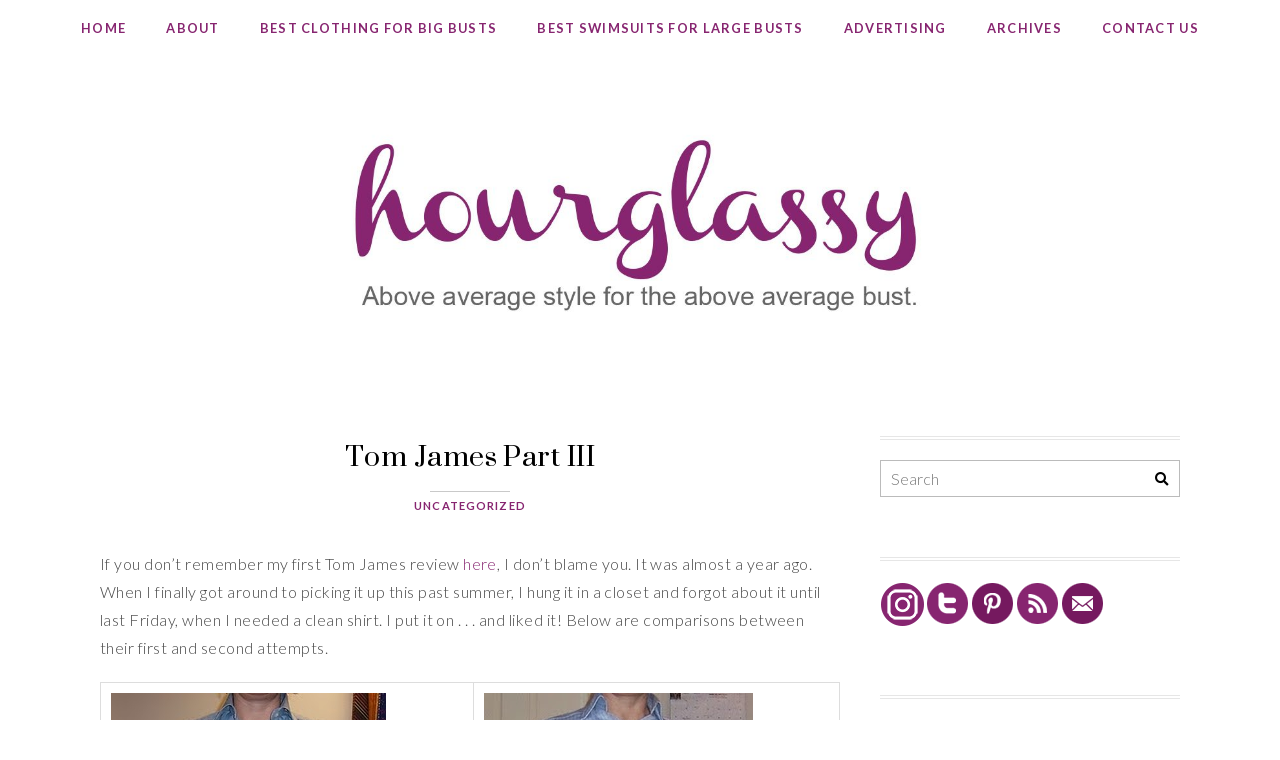

--- FILE ---
content_type: text/html; charset=UTF-8
request_url: https://hourglassy.com/2011/01/tom-james-part-iii/
body_size: 18186
content:
<!DOCTYPE html>
<html lang="en-US">
<head>
<meta charset="UTF-8" />
<meta http-equiv="X-UA-Compatible" content="IE=Edge,chrome=1" />
<meta name="viewport" content="width=device-width, initial-scale=1.0" />
<link rel="profile" href="http://gmpg.org/xfn/11" />
<title>Tom James Part III &#8211; hourglassy.com</title>
<meta name='robots' content='max-image-preview:large' />
	<style>img:is([sizes="auto" i], [sizes^="auto," i]) { contain-intrinsic-size: 3000px 1500px }</style>
	<link rel="alternate" type="application/rss+xml" title="hourglassy.com &raquo; Feed" href="https://hourglassy.com/feed/" />
<link rel="alternate" type="application/rss+xml" title="hourglassy.com &raquo; Comments Feed" href="https://hourglassy.com/comments/feed/" />
<link rel="alternate" type="application/rss+xml" title="hourglassy.com &raquo; Tom James Part III Comments Feed" href="https://hourglassy.com/2011/01/tom-james-part-iii/feed/" />
		<style>
			.lazyload,
			.lazyloading {
				max-width: 100%;
			}
		</style>
		<script type="text/javascript">
/* <![CDATA[ */
window._wpemojiSettings = {"baseUrl":"https:\/\/s.w.org\/images\/core\/emoji\/16.0.1\/72x72\/","ext":".png","svgUrl":"https:\/\/s.w.org\/images\/core\/emoji\/16.0.1\/svg\/","svgExt":".svg","source":{"concatemoji":"https:\/\/hourglassy.com\/wp-includes\/js\/wp-emoji-release.min.js?ver=6.8.3"}};
/*! This file is auto-generated */
!function(s,n){var o,i,e;function c(e){try{var t={supportTests:e,timestamp:(new Date).valueOf()};sessionStorage.setItem(o,JSON.stringify(t))}catch(e){}}function p(e,t,n){e.clearRect(0,0,e.canvas.width,e.canvas.height),e.fillText(t,0,0);var t=new Uint32Array(e.getImageData(0,0,e.canvas.width,e.canvas.height).data),a=(e.clearRect(0,0,e.canvas.width,e.canvas.height),e.fillText(n,0,0),new Uint32Array(e.getImageData(0,0,e.canvas.width,e.canvas.height).data));return t.every(function(e,t){return e===a[t]})}function u(e,t){e.clearRect(0,0,e.canvas.width,e.canvas.height),e.fillText(t,0,0);for(var n=e.getImageData(16,16,1,1),a=0;a<n.data.length;a++)if(0!==n.data[a])return!1;return!0}function f(e,t,n,a){switch(t){case"flag":return n(e,"\ud83c\udff3\ufe0f\u200d\u26a7\ufe0f","\ud83c\udff3\ufe0f\u200b\u26a7\ufe0f")?!1:!n(e,"\ud83c\udde8\ud83c\uddf6","\ud83c\udde8\u200b\ud83c\uddf6")&&!n(e,"\ud83c\udff4\udb40\udc67\udb40\udc62\udb40\udc65\udb40\udc6e\udb40\udc67\udb40\udc7f","\ud83c\udff4\u200b\udb40\udc67\u200b\udb40\udc62\u200b\udb40\udc65\u200b\udb40\udc6e\u200b\udb40\udc67\u200b\udb40\udc7f");case"emoji":return!a(e,"\ud83e\udedf")}return!1}function g(e,t,n,a){var r="undefined"!=typeof WorkerGlobalScope&&self instanceof WorkerGlobalScope?new OffscreenCanvas(300,150):s.createElement("canvas"),o=r.getContext("2d",{willReadFrequently:!0}),i=(o.textBaseline="top",o.font="600 32px Arial",{});return e.forEach(function(e){i[e]=t(o,e,n,a)}),i}function t(e){var t=s.createElement("script");t.src=e,t.defer=!0,s.head.appendChild(t)}"undefined"!=typeof Promise&&(o="wpEmojiSettingsSupports",i=["flag","emoji"],n.supports={everything:!0,everythingExceptFlag:!0},e=new Promise(function(e){s.addEventListener("DOMContentLoaded",e,{once:!0})}),new Promise(function(t){var n=function(){try{var e=JSON.parse(sessionStorage.getItem(o));if("object"==typeof e&&"number"==typeof e.timestamp&&(new Date).valueOf()<e.timestamp+604800&&"object"==typeof e.supportTests)return e.supportTests}catch(e){}return null}();if(!n){if("undefined"!=typeof Worker&&"undefined"!=typeof OffscreenCanvas&&"undefined"!=typeof URL&&URL.createObjectURL&&"undefined"!=typeof Blob)try{var e="postMessage("+g.toString()+"("+[JSON.stringify(i),f.toString(),p.toString(),u.toString()].join(",")+"));",a=new Blob([e],{type:"text/javascript"}),r=new Worker(URL.createObjectURL(a),{name:"wpTestEmojiSupports"});return void(r.onmessage=function(e){c(n=e.data),r.terminate(),t(n)})}catch(e){}c(n=g(i,f,p,u))}t(n)}).then(function(e){for(var t in e)n.supports[t]=e[t],n.supports.everything=n.supports.everything&&n.supports[t],"flag"!==t&&(n.supports.everythingExceptFlag=n.supports.everythingExceptFlag&&n.supports[t]);n.supports.everythingExceptFlag=n.supports.everythingExceptFlag&&!n.supports.flag,n.DOMReady=!1,n.readyCallback=function(){n.DOMReady=!0}}).then(function(){return e}).then(function(){var e;n.supports.everything||(n.readyCallback(),(e=n.source||{}).concatemoji?t(e.concatemoji):e.wpemoji&&e.twemoji&&(t(e.twemoji),t(e.wpemoji)))}))}((window,document),window._wpemojiSettings);
/* ]]> */
</script>
<link rel='stylesheet' id='ace-style-css' href='https://hourglassy.com/wp-content/themes/Paisley/style.css?ver=6.8.3' type='text/css' media='all' />
<link rel='stylesheet' id='sbi_styles-css' href='https://hourglassy.com/wp-content/plugins/instagram-feed/css/sbi-styles.min.css?ver=6.10.0' type='text/css' media='all' />
<style id='wp-emoji-styles-inline-css' type='text/css'>

	img.wp-smiley, img.emoji {
		display: inline !important;
		border: none !important;
		box-shadow: none !important;
		height: 1em !important;
		width: 1em !important;
		margin: 0 0.07em !important;
		vertical-align: -0.1em !important;
		background: none !important;
		padding: 0 !important;
	}
</style>
<link rel='stylesheet' id='wp-block-library-css' href='https://hourglassy.com/wp-includes/css/dist/block-library/style.min.css?ver=6.8.3' type='text/css' media='all' />
<style id='classic-theme-styles-inline-css' type='text/css'>
/*! This file is auto-generated */
.wp-block-button__link{color:#fff;background-color:#32373c;border-radius:9999px;box-shadow:none;text-decoration:none;padding:calc(.667em + 2px) calc(1.333em + 2px);font-size:1.125em}.wp-block-file__button{background:#32373c;color:#fff;text-decoration:none}
</style>
<style id='global-styles-inline-css' type='text/css'>
:root{--wp--preset--aspect-ratio--square: 1;--wp--preset--aspect-ratio--4-3: 4/3;--wp--preset--aspect-ratio--3-4: 3/4;--wp--preset--aspect-ratio--3-2: 3/2;--wp--preset--aspect-ratio--2-3: 2/3;--wp--preset--aspect-ratio--16-9: 16/9;--wp--preset--aspect-ratio--9-16: 9/16;--wp--preset--color--black: #000000;--wp--preset--color--cyan-bluish-gray: #abb8c3;--wp--preset--color--white: #ffffff;--wp--preset--color--pale-pink: #f78da7;--wp--preset--color--vivid-red: #cf2e2e;--wp--preset--color--luminous-vivid-orange: #ff6900;--wp--preset--color--luminous-vivid-amber: #fcb900;--wp--preset--color--light-green-cyan: #7bdcb5;--wp--preset--color--vivid-green-cyan: #00d084;--wp--preset--color--pale-cyan-blue: #8ed1fc;--wp--preset--color--vivid-cyan-blue: #0693e3;--wp--preset--color--vivid-purple: #9b51e0;--wp--preset--gradient--vivid-cyan-blue-to-vivid-purple: linear-gradient(135deg,rgba(6,147,227,1) 0%,rgb(155,81,224) 100%);--wp--preset--gradient--light-green-cyan-to-vivid-green-cyan: linear-gradient(135deg,rgb(122,220,180) 0%,rgb(0,208,130) 100%);--wp--preset--gradient--luminous-vivid-amber-to-luminous-vivid-orange: linear-gradient(135deg,rgba(252,185,0,1) 0%,rgba(255,105,0,1) 100%);--wp--preset--gradient--luminous-vivid-orange-to-vivid-red: linear-gradient(135deg,rgba(255,105,0,1) 0%,rgb(207,46,46) 100%);--wp--preset--gradient--very-light-gray-to-cyan-bluish-gray: linear-gradient(135deg,rgb(238,238,238) 0%,rgb(169,184,195) 100%);--wp--preset--gradient--cool-to-warm-spectrum: linear-gradient(135deg,rgb(74,234,220) 0%,rgb(151,120,209) 20%,rgb(207,42,186) 40%,rgb(238,44,130) 60%,rgb(251,105,98) 80%,rgb(254,248,76) 100%);--wp--preset--gradient--blush-light-purple: linear-gradient(135deg,rgb(255,206,236) 0%,rgb(152,150,240) 100%);--wp--preset--gradient--blush-bordeaux: linear-gradient(135deg,rgb(254,205,165) 0%,rgb(254,45,45) 50%,rgb(107,0,62) 100%);--wp--preset--gradient--luminous-dusk: linear-gradient(135deg,rgb(255,203,112) 0%,rgb(199,81,192) 50%,rgb(65,88,208) 100%);--wp--preset--gradient--pale-ocean: linear-gradient(135deg,rgb(255,245,203) 0%,rgb(182,227,212) 50%,rgb(51,167,181) 100%);--wp--preset--gradient--electric-grass: linear-gradient(135deg,rgb(202,248,128) 0%,rgb(113,206,126) 100%);--wp--preset--gradient--midnight: linear-gradient(135deg,rgb(2,3,129) 0%,rgb(40,116,252) 100%);--wp--preset--font-size--small: 13px;--wp--preset--font-size--medium: 20px;--wp--preset--font-size--large: 36px;--wp--preset--font-size--x-large: 42px;--wp--preset--spacing--20: 0.44rem;--wp--preset--spacing--30: 0.67rem;--wp--preset--spacing--40: 1rem;--wp--preset--spacing--50: 1.5rem;--wp--preset--spacing--60: 2.25rem;--wp--preset--spacing--70: 3.38rem;--wp--preset--spacing--80: 5.06rem;--wp--preset--shadow--natural: 6px 6px 9px rgba(0, 0, 0, 0.2);--wp--preset--shadow--deep: 12px 12px 50px rgba(0, 0, 0, 0.4);--wp--preset--shadow--sharp: 6px 6px 0px rgba(0, 0, 0, 0.2);--wp--preset--shadow--outlined: 6px 6px 0px -3px rgba(255, 255, 255, 1), 6px 6px rgba(0, 0, 0, 1);--wp--preset--shadow--crisp: 6px 6px 0px rgba(0, 0, 0, 1);}:where(.is-layout-flex){gap: 0.5em;}:where(.is-layout-grid){gap: 0.5em;}body .is-layout-flex{display: flex;}.is-layout-flex{flex-wrap: wrap;align-items: center;}.is-layout-flex > :is(*, div){margin: 0;}body .is-layout-grid{display: grid;}.is-layout-grid > :is(*, div){margin: 0;}:where(.wp-block-columns.is-layout-flex){gap: 2em;}:where(.wp-block-columns.is-layout-grid){gap: 2em;}:where(.wp-block-post-template.is-layout-flex){gap: 1.25em;}:where(.wp-block-post-template.is-layout-grid){gap: 1.25em;}.has-black-color{color: var(--wp--preset--color--black) !important;}.has-cyan-bluish-gray-color{color: var(--wp--preset--color--cyan-bluish-gray) !important;}.has-white-color{color: var(--wp--preset--color--white) !important;}.has-pale-pink-color{color: var(--wp--preset--color--pale-pink) !important;}.has-vivid-red-color{color: var(--wp--preset--color--vivid-red) !important;}.has-luminous-vivid-orange-color{color: var(--wp--preset--color--luminous-vivid-orange) !important;}.has-luminous-vivid-amber-color{color: var(--wp--preset--color--luminous-vivid-amber) !important;}.has-light-green-cyan-color{color: var(--wp--preset--color--light-green-cyan) !important;}.has-vivid-green-cyan-color{color: var(--wp--preset--color--vivid-green-cyan) !important;}.has-pale-cyan-blue-color{color: var(--wp--preset--color--pale-cyan-blue) !important;}.has-vivid-cyan-blue-color{color: var(--wp--preset--color--vivid-cyan-blue) !important;}.has-vivid-purple-color{color: var(--wp--preset--color--vivid-purple) !important;}.has-black-background-color{background-color: var(--wp--preset--color--black) !important;}.has-cyan-bluish-gray-background-color{background-color: var(--wp--preset--color--cyan-bluish-gray) !important;}.has-white-background-color{background-color: var(--wp--preset--color--white) !important;}.has-pale-pink-background-color{background-color: var(--wp--preset--color--pale-pink) !important;}.has-vivid-red-background-color{background-color: var(--wp--preset--color--vivid-red) !important;}.has-luminous-vivid-orange-background-color{background-color: var(--wp--preset--color--luminous-vivid-orange) !important;}.has-luminous-vivid-amber-background-color{background-color: var(--wp--preset--color--luminous-vivid-amber) !important;}.has-light-green-cyan-background-color{background-color: var(--wp--preset--color--light-green-cyan) !important;}.has-vivid-green-cyan-background-color{background-color: var(--wp--preset--color--vivid-green-cyan) !important;}.has-pale-cyan-blue-background-color{background-color: var(--wp--preset--color--pale-cyan-blue) !important;}.has-vivid-cyan-blue-background-color{background-color: var(--wp--preset--color--vivid-cyan-blue) !important;}.has-vivid-purple-background-color{background-color: var(--wp--preset--color--vivid-purple) !important;}.has-black-border-color{border-color: var(--wp--preset--color--black) !important;}.has-cyan-bluish-gray-border-color{border-color: var(--wp--preset--color--cyan-bluish-gray) !important;}.has-white-border-color{border-color: var(--wp--preset--color--white) !important;}.has-pale-pink-border-color{border-color: var(--wp--preset--color--pale-pink) !important;}.has-vivid-red-border-color{border-color: var(--wp--preset--color--vivid-red) !important;}.has-luminous-vivid-orange-border-color{border-color: var(--wp--preset--color--luminous-vivid-orange) !important;}.has-luminous-vivid-amber-border-color{border-color: var(--wp--preset--color--luminous-vivid-amber) !important;}.has-light-green-cyan-border-color{border-color: var(--wp--preset--color--light-green-cyan) !important;}.has-vivid-green-cyan-border-color{border-color: var(--wp--preset--color--vivid-green-cyan) !important;}.has-pale-cyan-blue-border-color{border-color: var(--wp--preset--color--pale-cyan-blue) !important;}.has-vivid-cyan-blue-border-color{border-color: var(--wp--preset--color--vivid-cyan-blue) !important;}.has-vivid-purple-border-color{border-color: var(--wp--preset--color--vivid-purple) !important;}.has-vivid-cyan-blue-to-vivid-purple-gradient-background{background: var(--wp--preset--gradient--vivid-cyan-blue-to-vivid-purple) !important;}.has-light-green-cyan-to-vivid-green-cyan-gradient-background{background: var(--wp--preset--gradient--light-green-cyan-to-vivid-green-cyan) !important;}.has-luminous-vivid-amber-to-luminous-vivid-orange-gradient-background{background: var(--wp--preset--gradient--luminous-vivid-amber-to-luminous-vivid-orange) !important;}.has-luminous-vivid-orange-to-vivid-red-gradient-background{background: var(--wp--preset--gradient--luminous-vivid-orange-to-vivid-red) !important;}.has-very-light-gray-to-cyan-bluish-gray-gradient-background{background: var(--wp--preset--gradient--very-light-gray-to-cyan-bluish-gray) !important;}.has-cool-to-warm-spectrum-gradient-background{background: var(--wp--preset--gradient--cool-to-warm-spectrum) !important;}.has-blush-light-purple-gradient-background{background: var(--wp--preset--gradient--blush-light-purple) !important;}.has-blush-bordeaux-gradient-background{background: var(--wp--preset--gradient--blush-bordeaux) !important;}.has-luminous-dusk-gradient-background{background: var(--wp--preset--gradient--luminous-dusk) !important;}.has-pale-ocean-gradient-background{background: var(--wp--preset--gradient--pale-ocean) !important;}.has-electric-grass-gradient-background{background: var(--wp--preset--gradient--electric-grass) !important;}.has-midnight-gradient-background{background: var(--wp--preset--gradient--midnight) !important;}.has-small-font-size{font-size: var(--wp--preset--font-size--small) !important;}.has-medium-font-size{font-size: var(--wp--preset--font-size--medium) !important;}.has-large-font-size{font-size: var(--wp--preset--font-size--large) !important;}.has-x-large-font-size{font-size: var(--wp--preset--font-size--x-large) !important;}
:where(.wp-block-post-template.is-layout-flex){gap: 1.25em;}:where(.wp-block-post-template.is-layout-grid){gap: 1.25em;}
:where(.wp-block-columns.is-layout-flex){gap: 2em;}:where(.wp-block-columns.is-layout-grid){gap: 2em;}
:root :where(.wp-block-pullquote){font-size: 1.5em;line-height: 1.6;}
</style>
<link rel='stylesheet' id='wp-components-css' href='https://hourglassy.com/wp-includes/css/dist/components/style.min.css?ver=6.8.3' type='text/css' media='all' />
<link rel='stylesheet' id='godaddy-styles-css' href='https://hourglassy.com/wp-content/mu-plugins/vendor/wpex/godaddy-launch/includes/Dependencies/GoDaddy/Styles/build/latest.css?ver=2.0.2' type='text/css' media='all' />
<link rel='stylesheet' id='colorbox-css' href='https://hourglassy.com/wp-content/themes/Paisley/js/colorbox/colorbox.css?ver=6.8.3' type='text/css' media='all' />
<link rel='stylesheet' id='dashicons-css' href='https://hourglassy.com/wp-includes/css/dashicons.min.css?ver=6.8.3' type='text/css' media='all' />
<link rel='stylesheet' id='cb_p6-css-main-css' href='https://hourglassy.com/wp-content/plugins/patron-button-and-widgets-by-codebard/plugin/templates/default/style.css?ver=6.8.3' type='text/css' media='all' />
<script type="text/javascript" src="https://hourglassy.com/wp-includes/js/jquery/jquery.min.js?ver=3.7.1" id="jquery-core-js"></script>
<script type="text/javascript" src="https://hourglassy.com/wp-includes/js/jquery/jquery-migrate.min.js?ver=3.4.1" id="jquery-migrate-js"></script>
<script type="text/javascript" src="https://hourglassy.com/wp-content/themes/Paisley/js/scripts.js" id="scripts-js"></script>
<link rel="https://api.w.org/" href="https://hourglassy.com/wp-json/" /><link rel="alternate" title="JSON" type="application/json" href="https://hourglassy.com/wp-json/wp/v2/posts/547" /><link rel="EditURI" type="application/rsd+xml" title="RSD" href="https://hourglassy.com/xmlrpc.php?rsd" />
<link rel="canonical" href="https://hourglassy.com/2011/01/tom-james-part-iii/" />
<link rel='shortlink' href='https://hourglassy.com/?p=547' />
<link rel="alternate" title="oEmbed (JSON)" type="application/json+oembed" href="https://hourglassy.com/wp-json/oembed/1.0/embed?url=https%3A%2F%2Fhourglassy.com%2F2011%2F01%2Ftom-james-part-iii%2F" />
<link rel="alternate" title="oEmbed (XML)" type="text/xml+oembed" href="https://hourglassy.com/wp-json/oembed/1.0/embed?url=https%3A%2F%2Fhourglassy.com%2F2011%2F01%2Ftom-james-part-iii%2F&#038;format=xml" />
		<script>
			document.documentElement.className = document.documentElement.className.replace('no-js', 'js');
		</script>
				<style>
			.no-js img.lazyload {
				display: none;
			}

			figure.wp-block-image img.lazyloading {
				min-width: 150px;
			}

			.lazyload,
			.lazyloading {
				--smush-placeholder-width: 100px;
				--smush-placeholder-aspect-ratio: 1/1;
				width: var(--smush-image-width, var(--smush-placeholder-width)) !important;
				aspect-ratio: var(--smush-image-aspect-ratio, var(--smush-placeholder-aspect-ratio)) !important;
			}

						.lazyload, .lazyloading {
				opacity: 0;
			}

			.lazyloaded {
				opacity: 1;
				transition: opacity 400ms;
				transition-delay: 0ms;
			}

					</style>
		    <style type="text/css">
      .header-title{
visibility: hidden;
}
.header-desc{
visibility: hidden;
}
.header{
width: 100%;
height: auto;
background-size: 100% auto !important;
background-repeat: no-repeat !important;
}    </style>
    <style type="text/css">

    h1 {color: #000000;}    h2 {color: #000000;}    h3 {color: #444444;}    h4 {color: #444444;}    h5 {color: #555555;}    h6 {color: #555555;}
    a {color: #872570;}     a:hover {color: #7d4e78;}
    .nav, .nav ul ul, .nav .menu, .menu-click {background: #ffffff;}     .nav ul ul, .nav ul ul li {border-color: #ffffff;}         .footer-nav a,
    .nav a,
  	.nav ul li.has-sub > a:after,
  	.nav ul ul li.has-sub > a:after,
  	.nav ul li.page_item_has_children > a:after,
  	.nav ul ul li.menu-item-has-children > a:after,
  	.menu-click,
    .menu-click:before {
      color: #872570;
     }
             .footer-nav a:hover,
    .nav a:hover,
    .footernav .current-menu-item > a,
    .footernav .current-menu-ancestor > a,
    .footernav .current_page_item > a,
    .footernav .current_page_ancestor > a
    .nav a:hover,
    .nav .current-menu-item > a,
    .nav .current-menu-ancestor > a,
    .nav .current_page_item > a,
    .nav .current_page_ancestor > a,
    .menu-open:before {
      color: #7d4e78;
    }
        .nav ul ul, .nav ul ul li {border-color: #eeeeee;}
      	.sc-flex-direction-nav li a.sc-flex-next .fa,
  	.sc-flex-direction-nav li a.sc-flex-prev .fa {
      color: #872570;
    }
    
        .responsiveslides_tabs li.responsiveslides_here a,
  	.sc-flex-control-nav li a.sc-flex-active,
  	.sc-flex-control-nav li a:hover,
    .nivo-controlNav a.active,
    .pagination a:hover,
	   .pagination .current {
      background: #872570;
    }
    
        button,
    .post-button,
    .input-button,
    input[type=submit],
    div.wpforms-container-full .wpforms-form button {
      background: #000000;
      border: 1px solid #000000;      color: #ffffff;    }
    
        button:hover,
    .post-button:hover,
    .input-button:hover,
    input[type=submit]:hover,
    div.wpforms-container-full .wpforms-form button:hover {
      background: #fc477e;
      border: 1px solid #fc477e;      color: #ffffff;    }
    
    .side-search-form .sideform-button  {color: #000000;}    .side-search-form .sideform-button:hover {color: #fc477e;}
        .nav li.nav-button a {
      background: #000000;
      color: #ffffff;    }
      	    .nav li.nav-button a:hover,
		.nav li.nav-button .current-menu-item > a,
		.nav li.nav-button .current-menu-ancestor > a,
		.nav li.nav-button .current_page_item > a,
		.nav li.nav-button .current_page_ancestor > a {
      background: #fc477e;
      color: #ffffff;    }
    
    body {color: #444444;}    .side-widget, .widget_categories ul li, .footer-inner-wrap {border-color: #e6e6e6;}    .article .post-date:before {background: #e6e6e6;}
    .article .page-title {color: #000000;}    .article .post-title a {color: #000000;}    .article .post-title a:hover {color: #872570 !important;}
    .article .post-list-category {background: #ffacec !important;}    .article .post-list-category a {color: #000000 !important;}
    .article .post-meta {background: #fff1ee !important;}    .article .post-meta {color: #000000 !important;}
    #cancel-comment-reply-link, a.comment-reply-link {background: #000000; color: #ffffff;}
    .side-widget h3 {color: #000000;}    .footer-widget h4 {color: #222222;}
    .footer-inner-wrap {background: #ffffff;}    .footer {color: #444444;}    .footer {background: #fff1ee;}    .footer-copy {color: #666666;}
            
    .accordion-title {background-color: #000000; color: #ffffff;}    .accordion-open {background-color: #fc477e; color: #ffffff;}
    ul.social-icons .fa-twitter {color: #cccccc;}    ul.social-icons .fa-facebook-f {color: #cccccc;}    ul.social-icons .fa-envelope {color: #cccccc;}    ul.social-icons .fa-rss {color: #cccccc;}    ul.social-icons .fa-google-plus {color: #cccccc;}    ul.social-icons .fa-flickr {color: #cccccc;}    ul.social-icons .fa-linkedin {color: #cccccc;}    ul.social-icons .fa-youtube {color: #cccccc;}    ul.social-icons .fa-vimeo-square {color: #cccccc;}    ul.social-icons .fa-instagram {color: #cccccc;}    ul.social-icons .fa-plus {color: #cccccc;}    ul.social-icons .fa-pinterest-p {color: #cccccc;}    ul.social-icons .fa-tumblr {color: #cccccc;}    
    ul.social-icons .fa-twitter:hover {color: #269dd5;}    ul.social-icons .fa-facebook-f:hover {color: #0c42b2;}    ul.social-icons .fa-envelope:hover {color: #aaaaaa;}    ul.social-icons .fa-rss:hover {color: #f49000;}    ul.social-icons .fa-google-plus:hover {color: #fd3000;}    ul.social-icons .fa-flickr:hover {color: #fc0077;}    ul.social-icons .fa-linkedin:hover {color: #0d5a7b;}    ul.social-icons .fa-youtube:hover {color: #ff0000;}    ul.social-icons .fa-vimeo-square:hover {color: #00c1f8;}    ul.social-icons .fa-instagram:hover {color: #194f7a;}    ul.social-icons .fa-plus:hover {color: #00c4fd;}    ul.social-icons .fa-pinterest-p:hover {color: #c70505;}    ul.social-icons .fa-tumblr:hover {color: #304d6b;}    
    
                                                            
                                                            
  	  	
    
    
    
    
        .wp-block-button .wp-block-button__link:hover {
    background: #fc477e;
    color: #ffffff;    }
    .wp-block-button.is-style-outline .wp-block-button__link:hover {
    background: transparent;
    border-color: #fc477e;
    color: #fc477e;
    }
    
  </style>
<!-- Global site tag (gtag.js) - Google Analytics -->
<script async src="https://www.googletagmanager.com/gtag/js?id=UA-8416371-3"></script>
<script>
  window.dataLayer = window.dataLayer || [];
  function gtag(){dataLayer.push(arguments);}
  gtag('js', new Date());

  gtag('config', 'UA-8416371-3');
</script>	<!--[if lt IE 9]><script src="//cdnjs.cloudflare.com/ajax/libs/html5shiv/3.7.3/html5shiv.min.js" type="text/javascript"></script><![endif]-->
  <script type="text/javascript">
  if(typeof tb_pathToImage != 'string') {
      var tb_pathToImage = "https://hourglassy.com/wp-includes/js/thickbox/loadingAnimation.gif";
    }
  if(typeof tb_closeImage != 'string') {
      var tb_closeImage = "https://hourglassy.com/wp-includes/js/thickbox/tb-close.png";
    }
  </script>
      <style type="text/css">
          .header-title {color: #ffffff;}
        </style>
  		<style type="text/css" id="wp-custom-css">
			.header-title{
	visibility: hidden;
}
.header-desc{
	visibility: hidden;
}
.wp-video {
    text-align: center;
    margin-left: auto;
    margin-right: auto;
}		</style>
		<style type="text/css">
.header {background-image: url('https://hourglassy.com/wp-content/uploads/2020/11/logo-long.jpg'); background-size: cover; background-position: center center;}
</style>
</head>

<body class="wp-singular post-template-default single single-post postid-547 single-format-standard wp-theme-Paisley" itemscope itemtype="https://schema.org/WebPage">


<span class="back-top"><i class="fa fa-angle-up"></i></span>



<section class="wrap">

<nav class="nav" id="nav" itemscope itemtype="https://schema.org/SiteNavigationElement">
	<label for="show-menu"><div class="menu-click">Menu</div></label>
	<input type="checkbox" id="show-menu" class="checkbox-menu hidden" role="button">
	<div class="menu-wrap">
		<div class="menu"><ul id="menu-purple-nav-bar" class="main-menu"><li id="menu-item-1525" class="menu-item menu-item-type-custom menu-item-object-custom menu-item-home menu-item-1525"><a href="https://hourglassy.com/">Home</a></li>
<li id="menu-item-1524" class="menu-item menu-item-type-post_type menu-item-object-page menu-item-1524"><a href="https://hourglassy.com/about/">About</a></li>
<li id="menu-item-26411" class="menu-item menu-item-type-post_type menu-item-object-page menu-item-26411"><a href="https://hourglassy.com/clothing-for-big-busts/">Best Clothing for Big Busts</a></li>
<li id="menu-item-26413" class="menu-item menu-item-type-post_type menu-item-object-page menu-item-26413"><a href="https://hourglassy.com/swimsuit-reviews/">Best Swimsuits for Large Busts</a></li>
<li id="menu-item-1521" class="menu-item menu-item-type-post_type menu-item-object-page menu-item-1521"><a href="https://hourglassy.com/advertising/">Advertising</a></li>
<li id="menu-item-1520" class="menu-item menu-item-type-post_type menu-item-object-page menu-item-1520"><a href="https://hourglassy.com/archives/">Archives</a></li>
<li id="menu-item-31773" class="menu-item menu-item-type-post_type menu-item-object-page menu-item-31773"><a href="https://hourglassy.com/contact-us/">Contact Us</a></li>
</ul></div>	</div>
</nav><!-- .nav -->

<header class="header" id="header" itemscope itemtype="https://schema.org/WPHeader">
        <h5><a href="https://hourglassy.com" class="header-title">hourglassy.com</a></h5>
      <p class="header-desc">Above average style for the above average bust.</p>
  </header><!-- .header -->


<section class="container">

  <main class="section">

    
    
          <article class="article post-547 post type-post status-publish format-standard hentry category-uncategorized" id="post-547" itemscope itemtype="https://schema.org/CreativeWork">

      <header class="post-header">
        <h1 class="post-title entry-title" itemprop="headline"><a itemscope itemprop="mainEntityOfPage" itemType="https://schema.org/WebPage" href="https://hourglassy.com/2011/01/tom-james-part-iii/" rel="bookmark" title="Tom James Part III" >Tom James Part III</a></h1>
        <section class="post-category"><a href="https://hourglassy.com/category/uncategorized/" rel="category tag">Uncategorized</a></section>      </header>

      <article class="post-content entry-content" itemprop="text">

        <p>If you don&#8217;t remember my first Tom James review <a href="https://hourglassy.com/2010/03/tom-james-part-ii/">here</a>, I don&#8217;t blame you.  It was almost a year ago.  When I finally got around to picking it up this past summer, I hung it in a closet and forgot about it until last Friday, when I needed a clean shirt.  I put it on . . . and liked it! Below are comparisons between their first and second attempts.</p>
<table>
<tbody>
<tr>
<td><img decoding="async" border="0" data-src="https://hourglassy.com/wp-content/uploads/images/tom+james+2+front.jpg" src="[data-uri]" class="lazyload" style="--smush-placeholder-width: 275px; --smush-placeholder-aspect-ratio: 275/320;" /><a href="http://www.blogger.com/post-edit.g?blogID=6715610025719913655&amp;postID=539755770645607811"> </a></td>
<td><img decoding="async" border="0" data-src="https://hourglassy.com/wp-content/uploads/images/tom+james+3+front.jpg" src="[data-uri]" class="lazyload" style="--smush-placeholder-width: 269px; --smush-placeholder-aspect-ratio: 269/320;" /> </td>
</tr>
</tbody>
</table>
<p></p>
<table>
<tbody>
<tr>
<td><img decoding="async" border="0" data-src="https://hourglassy.com/wp-content/uploads/images/tom+james+2+side.jpg" src="[data-uri]" class="lazyload" style="--smush-placeholder-width: 222px; --smush-placeholder-aspect-ratio: 222/320;" /><a href="http://www.blogger.com/post-edit.g?blogID=6715610025719913655&amp;postID=539755770645607811"> </a></td>
<td><img decoding="async" border="0" data-src="https://hourglassy.com/wp-content/uploads/images/tom+james+3+flattering+side.jpg" src="[data-uri]" class="lazyload" style="--smush-placeholder-width: 228px; --smush-placeholder-aspect-ratio: 228/320;" /> </td>
</tr>
</tbody>
</table>
<p></p>
<table>
<tbody>
<tr>
<td><img decoding="async" border="0" data-src="https://hourglassy.com/wp-content/uploads/images/tom+james+2+back.jpg" src="[data-uri]" class="lazyload" style="--smush-placeholder-width: 298px; --smush-placeholder-aspect-ratio: 298/320;" /><a href="http://www.blogger.com/post-edit.g?blogID=6715610025719913655&amp;postID=539755770645607811"> </a></td>
<td><img decoding="async" border="0" data-src="https://hourglassy.com/wp-content/uploads/images/tom+james+3+back.jpg" src="[data-uri]" class="lazyload" style="--smush-placeholder-width: 320px; --smush-placeholder-aspect-ratio: 320/240;" /> </td>
</tr>
</tbody>
</table>
<p>I&#8217;m impressed that they managed a<b> flattering fit with just one waist dart and no bust darts</b>!  Also, I&#8217;ve learned my lesson:  stop trying to have a shirt that can be worn both out and in.  When I order made-to-measure shirts that way, they always end up too short (see where else I learned this <a href="https://hourglassy.com/2010/10/loving-my-moi-meme-blouse/">here</a>).</p>
<p>This shirt gets about a 1 on the Gap-O-Meter&#8211;there&#8217;s <b>not even enough gaping for me to worry about pinning it</b>.&nbsp; Victoria told me that they have since discovered that women&#8217;s shirts should have no more than 2 inches between buttons.&nbsp; My Tom James shirt has 3 1/2 inches between buttons, so the fact that there&#8217;s so little gaping means they gave me enough fabric for my bust.</p>
<p>Unfortunately, they gave me too much fabric for the length of my back again.&nbsp; Oh well.&nbsp; At least the back waist darts are deeper so it has a little more shape.</p>
<p>I write about two more neat features and give my final verdict after the jump. <br /><a name='more'></a>First, check out my very own <b>personalized care label</b>!</p>
<div class="separator" style="clear: both; text-align: center;"><a href="http://3.bp.blogspot.com/_1h4G0sWxEGk/TS9MbCqff5I/AAAAAAAACPs/DK9bzVW9Xsc/s1600/100_9713.jpg" rel="colorbox" class="colorbox" imageanchor="1" style="margin-left: 1em; margin-right: 1em;"><img fetchpriority="high" decoding="async" border="0" height="240" src="https://hourglassy.com/wp-content/uploads/images/100_9713.jpg" width="320" /></a></div>
<p>Second, <b>the collars contain removable stays</b>!&nbsp; According to my Seams and Finishes instructor at FIT, this is the feature of a top quality shirt.&nbsp; He insisted that even women&#8217;s shirts should have them, but don&#8217;t look for them in my Campbell &amp; Kate shirts.&nbsp; They&#8217;re not important to me.&nbsp; If you know a woman who cares about this detail, please educate me!</p>
<p>Ultimately, my Tom James shirt feels like a man&#8217;s shirt adapted slightly for a woman.&nbsp; It&#8217;s very practical, and I like it, but I don&#8217;t love it.&nbsp; I&#8217;m still trying to put my finger on why.&nbsp; Any thoughts?</p>
<p>I bought this shirt through their annual sale in 2009, so it was an excellent deal.&nbsp; I&#8217;m waiting for Victoria to get back to me on regular pricing and minimums required.</p>

        
        
        
      </article><!-- .post-content -->

      <footer class="post-footer">

        <section class="post-meta">
          <time datetime="January 13, 2011" itemprop="datePublished" class="updated">January 13, 2011</time>          by <span itemprop="author" itemscope itemtype="https://schema.org/Person"><span itemprop="name">Darlene</span></span>           | <a href="https://hourglassy.com/2011/01/tom-james-part-iii/#comments">4 Comments</a>        </section><!-- .post-meta -->

        
        <ul class="footer-navi">
          <li class="previous" rel="prev">&laquo; <a href="https://hourglassy.com/2011/01/coming-up/" rel="prev">Coming Up!</a></li>          <li class="next" rel="next"><a href="https://hourglassy.com/2011/01/harlem-discovery-brownstone/" rel="next">Harlem Discovery: The Brownstone</a> &raquo;</li>        </ul>

        
        
      </footer><!-- .post-footer -->

      <section class="comment-box">

	
		<h4 id="comments">4 Comments on Tom James Part III</h4>

	
	<ol class="commentlist">
				<li id="comment-383" class="comment even thread-even depth-1">
			<article id="div-comment-383" class="comment-body">
				<footer class="comment-meta">
					<div class="comment-author vcard">
						<img alt='' data-src='https://secure.gravatar.com/avatar/?s=42&#038;d=blank&#038;r=g' data-srcset='https://secure.gravatar.com/avatar/?s=84&#038;d=blank&#038;r=g 2x' class='avatar avatar-42 photo avatar-default lazyload' height='42' width='42' decoding='async' src='[data-uri]' style='--smush-placeholder-width: 42px; --smush-placeholder-aspect-ratio: 42/42;' />						<b class="fn">Passion4Fashion</b> <span class="says">says:</span>					</div><!-- .comment-author -->

					<div class="comment-metadata">
						<a href="https://hourglassy.com/2011/01/tom-james-part-iii/#comment-383"><time datetime="2011-01-13T22:54:54-05:00">January 13, 2011 at 10:54 pm</time></a>					</div><!-- .comment-metadata -->

									</footer><!-- .comment-meta -->

				<div class="comment-content">
					<p>Have you ever tried &quot;The Shirt&quot; BY Rochelle?</p>
<p><a href="http://the-shirt.com/" rel="nofollow ugc">http://the-shirt.com/</a></p>
<p>Just saw this on Oprah and I was curious if you had tried it.</p>
				</div><!-- .comment-content -->

				<div class="reply"><a rel="nofollow" class="comment-reply-link" href="https://hourglassy.com/2011/01/tom-james-part-iii/?replytocom=383#respond" data-commentid="383" data-postid="547" data-belowelement="div-comment-383" data-respondelement="respond" data-replyto="Reply to Passion4Fashion" aria-label="Reply to Passion4Fashion">Reply</a></div>			</article><!-- .comment-body -->
		</li><!-- #comment-## -->
		<li id="comment-384" class="comment odd alt thread-odd thread-alt depth-1">
			<article id="div-comment-384" class="comment-body">
				<footer class="comment-meta">
					<div class="comment-author vcard">
						<img alt='' data-src='https://secure.gravatar.com/avatar/?s=42&#038;d=blank&#038;r=g' data-srcset='https://secure.gravatar.com/avatar/?s=84&#038;d=blank&#038;r=g 2x' class='avatar avatar-42 photo avatar-default lazyload' height='42' width='42' decoding='async' src='[data-uri]' style='--smush-placeholder-width: 42px; --smush-placeholder-aspect-ratio: 42/42;' />						<b class="fn">Darlene C.</b> <span class="says">says:</span>					</div><!-- .comment-author -->

					<div class="comment-metadata">
						<a href="https://hourglassy.com/2011/01/tom-james-part-iii/#comment-384"><time datetime="2011-01-13T23:46:57-05:00">January 13, 2011 at 11:46 pm</time></a>					</div><!-- .comment-metadata -->

									</footer><!-- .comment-meta -->

				<div class="comment-content">
					<p>I&#39;ve seen her website but not tried the shirts b/c the sizing looks like it&#39;s for one breast size.  However, the price is super reasonable, so I should try it.  I would probably have to get the XL.  What about you?  I&#39;d better hurry if she&#39;s been on Oprah!</p>
				</div><!-- .comment-content -->

				<div class="reply"><a rel="nofollow" class="comment-reply-link" href="https://hourglassy.com/2011/01/tom-james-part-iii/?replytocom=384#respond" data-commentid="384" data-postid="547" data-belowelement="div-comment-384" data-respondelement="respond" data-replyto="Reply to Darlene C." aria-label="Reply to Darlene C.">Reply</a></div>			</article><!-- .comment-body -->
		</li><!-- #comment-## -->
		<li id="comment-386" class="comment even thread-even depth-1">
			<article id="div-comment-386" class="comment-body">
				<footer class="comment-meta">
					<div class="comment-author vcard">
						<img alt='' data-src='https://secure.gravatar.com/avatar/?s=42&#038;d=blank&#038;r=g' data-srcset='https://secure.gravatar.com/avatar/?s=84&#038;d=blank&#038;r=g 2x' class='avatar avatar-42 photo avatar-default lazyload' height='42' width='42' decoding='async' src='[data-uri]' style='--smush-placeholder-width: 42px; --smush-placeholder-aspect-ratio: 42/42;' />						<b class="fn">Passion4Fashion</b> <span class="says">says:</span>					</div><!-- .comment-author -->

					<div class="comment-metadata">
						<a href="https://hourglassy.com/2011/01/tom-james-part-iii/#comment-386"><time datetime="2011-01-14T01:53:27-05:00">January 14, 2011 at 1:53 am</time></a>					</div><!-- .comment-metadata -->

									</footer><!-- .comment-meta -->

				<div class="comment-content">
					<p>I would love to try a shirt like that but I don&#39;t have the money right now. I am apparently a little easier to shop for than you as I fit in SOME shirts. I have a love of Foxcroft shirts. They don&#39;t gap on me. Well&#8230; they didn&#39;t before I was breastfeeding. Not much fits right now.</p>
				</div><!-- .comment-content -->

				<div class="reply"><a rel="nofollow" class="comment-reply-link" href="https://hourglassy.com/2011/01/tom-james-part-iii/?replytocom=386#respond" data-commentid="386" data-postid="547" data-belowelement="div-comment-386" data-respondelement="respond" data-replyto="Reply to Passion4Fashion" aria-label="Reply to Passion4Fashion">Reply</a></div>			</article><!-- .comment-body -->
		</li><!-- #comment-## -->
		<li id="comment-403" class="comment odd alt thread-odd thread-alt depth-1">
			<article id="div-comment-403" class="comment-body">
				<footer class="comment-meta">
					<div class="comment-author vcard">
						<img alt='' data-src='https://secure.gravatar.com/avatar/?s=42&#038;d=blank&#038;r=g' data-srcset='https://secure.gravatar.com/avatar/?s=84&#038;d=blank&#038;r=g 2x' class='avatar avatar-42 photo avatar-default lazyload' height='42' width='42' decoding='async' src='[data-uri]' style='--smush-placeholder-width: 42px; --smush-placeholder-aspect-ratio: 42/42;' />						<b class="fn">Darlene C.</b> <span class="says">says:</span>					</div><!-- .comment-author -->

					<div class="comment-metadata">
						<a href="https://hourglassy.com/2011/01/tom-james-part-iii/#comment-403"><time datetime="2011-01-21T15:56:06-05:00">January 21, 2011 at 3:56 pm</time></a>					</div><!-- .comment-metadata -->

									</footer><!-- .comment-meta -->

				<div class="comment-content">
					<p>I&#39;ve liked the Foxcroft shirts I&#39;ve found, too.  How are you dealing with what to wear while breastfeeding&#8211;lots of knits?</p>
<p>By the way, one woman I talked to has a 5-month old and really likes demi-cup bras while she&#39;s nursing.  They look pretty, fit well b/c there&#39;s leeway with the top of the cup, and they&#39;re easy to nurse from.  I want to include this in another &quot;Boobs and Babies&quot; post.</p>
				</div><!-- .comment-content -->

				<div class="reply"><a rel="nofollow" class="comment-reply-link" href="https://hourglassy.com/2011/01/tom-james-part-iii/?replytocom=403#respond" data-commentid="403" data-postid="547" data-belowelement="div-comment-403" data-respondelement="respond" data-replyto="Reply to Darlene C." aria-label="Reply to Darlene C.">Reply</a></div>			</article><!-- .comment-body -->
		</li><!-- #comment-## -->
	</ol>

	
	
	
		<div id="respond" class="comment-respond">
		<h3 id="reply-title" class="comment-reply-title">Leave a Reply <small><a rel="nofollow" id="cancel-comment-reply-link" href="/2011/01/tom-james-part-iii/#respond" style="display:none;">Cancel reply</a></small></h3><form action="https://hourglassy.com/wp-comments-post.php" method="post" id="commentform" class="comment-form"><p class="comment-notes"><span id="email-notes">Your email address will not be published.</span> <span class="required-field-message">Required fields are marked <span class="required">*</span></span></p><p class="comment-form-comment"><label for="comment">Comment <span class="required">*</span></label> <textarea id="comment" name="comment" cols="45" rows="8" maxlength="65525" required></textarea></p><p class="comment-form-author"><label for="author">Name <span class="required">*</span></label> <input id="author" name="author" type="text" value="" size="30" maxlength="245" autocomplete="name" required /></p>
<p class="comment-form-email"><label for="email">Email <span class="required">*</span></label> <input id="email" name="email" type="email" value="" size="30" maxlength="100" aria-describedby="email-notes" autocomplete="email" required /></p>
<p class="comment-form-url"><label for="url">Website</label> <input id="url" name="url" type="url" value="" size="30" maxlength="200" autocomplete="url" /></p>
		<div hidden class="wpsec_captcha_wrapper">
			<div class="wpsec_captcha_image"></div>
			<label for="wpsec_captcha_answer">
			Type in the text displayed above			</label>
			<input type="text" class="wpsec_captcha_answer" name="wpsec_captcha_answer" value=""/>
		</div>
		<p class="form-submit"><input name="submit" type="submit" id="submit" class="submit" value="Post Comment" /> <input type='hidden' name='comment_post_ID' value='547' id='comment_post_ID' />
<input type='hidden' name='comment_parent' id='comment_parent' value='0' />
</p><p style="display: none;"><input type="hidden" id="akismet_comment_nonce" name="akismet_comment_nonce" value="4df5d916e6" /></p><p style="display: none !important;" class="akismet-fields-container" data-prefix="ak_"><label>&#916;<textarea name="ak_hp_textarea" cols="45" rows="8" maxlength="100"></textarea></label><input type="hidden" id="ak_js_1" name="ak_js" value="42"/><script>document.getElementById( "ak_js_1" ).setAttribute( "value", ( new Date() ).getTime() );</script></p></form>	</div><!-- #respond -->
	
</section>

    </article><!-- .article -->

    
  </main><!-- .section -->

  <aside class="aside" id="aside" role="complementary" itemscope itemtype="https://schema.org/WPSideBar">
  <article class="side-widget widget widget_search" id="search-2"><form role="search" method="get" class="side-search-form" action="https://hourglassy.com">
	<label>
		<span class="screen-reader-text">Search:</span>
		<input type="search" class="side-search-text" placeholder="Search" value="" name="s" />
	</label>
	<button type="submit" class="side-search-button input-button ease-in-out" aria-label="Search"><i class="fa fa-search sideform-button"></i></button>
</form>
</article><article class="widget_text side-widget widget widget_custom_html" id="custom_html-3"><div class="textwidget custom-html-widget"><a href="https://www.instagram.com/hrglssy/" target="_blank"><img data-src="https://hourglassy.com/wp-content/uploads/2020/10/instagram-logo-mini.png" alt="instagram" src="[data-uri]" class="lazyload" style="--smush-placeholder-width: 45px; --smush-placeholder-aspect-ratio: 45/45;" /></a><a href="https://twitter.com/campbellkate" target="_blank"><img data-src="https://hourglassy.com/wp-content/uploads/2013/05/icontwit.png" alt="Twitter" src="[data-uri]" class="lazyload" style="--smush-placeholder-width: 45px; --smush-placeholder-aspect-ratio: 45/46;" /></a><a href="http://pinterest.com/campbellandkate/" target="_blank"><img data-src="https://hourglassy.com/wp-content/uploads/2013/05/iconpin.png" alt="Pinterest" src="[data-uri]" class="lazyload" style="--smush-placeholder-width: 45px; --smush-placeholder-aspect-ratio: 45/46;" /></a><a href="http://feeds.feedburner.com/HOURGLASSY" target="_blank"><img data-src="https://hourglassy.com/wp-content/uploads/2013/05/iconrss.png" alt="RSS" src="[data-uri]" class="lazyload" style="--smush-placeholder-width: 45px; --smush-placeholder-aspect-ratio: 45/46;" /></a><a href="https://hourglassy.com/contact-us/"><img data-src="https://hourglassy.com/wp-content/uploads/2013/05/iconmail.png" alt="mail" src="[data-uri]" class="lazyload" style="--smush-placeholder-width: 45px; --smush-placeholder-aspect-ratio: 45/46;" /></a>
</div></article>              <article class="side-widget widget widget_patreon_sidebar_site_widget" id="patreon_sidebar_site_widget-3">                  						
																<div style="text-align: center !important;font-size: 18px;margin-top: 5px;margin-bottom: 5px;">Support  hourglassy.com on Patreon!</div>
															
          <div class="cb_p6_patreon_site_widget" style="text-align:center !important;"><a rel="nofollow" target="_blank" href="https://www.patreon.com/hourglassy?utm_content=site_sidebar_widget&utm_medium=patron_button_and_widgets_plugin&utm_campaign=6222800&utm_term=&utm_source=https://hourglassy.com/2011/01/tom-james-part-iii/" aria-label="Click to become a patron at Patreon!"><img style="--smush-placeholder-width: 217px; --smush-placeholder-aspect-ratio: 217/51;margin-top: 5px;margin-bottom: 5px;max-width:200px;width:100%;height:auto;" data-src="https://hourglassy.com/wp-content/plugins/patron-button-and-widgets-by-codebard/images/become_a_patron_button.png" alt="Become a patron at Patreon!" src="[data-uri]" class="lazyload"></a></div>     
						
              </article>        </aside><!-- .aside -->

</section><!-- .container -->


<footer class="footer" id="footer" itemscope itemtype="https://schema.org/WPFooter">

  
          <h5 class="footer-title"><a href="https://hourglassy.com" class="header-title">hourglassy.com</a></h5>
  
  <nav class="footer-nav" role="navigation">
      </nav><!-- .footer-nav -->

  <section class="footer-copy" role="contentinfo">
    &copy; Copyright <a href="https://hourglassy.com" itemtype="copyrightHolder">hourglassy.com</a> <span itemtype="copyrightYear" content="2026">2026</span>. Theme by <a href="https://www.bluchic.com">Bluchic</a>.      </section>

</footer><!-- .footer -->

</section><!-- .wrap -->

<footer class="footer-instagram" role="complementary">
  <article class="widget_text footer-instagram-widget widget widget_custom_html" id="custom_html-2"><div class="textwidget custom-html-widget">
<div id="sb_instagram"  class="sbi sbi_mob_col_1 sbi_tab_col_2 sbi_col_7 sbi_fixed_height sbi_disable_mobile" style="padding-bottom: 4px; background-color: rgb(255,255,255); width: 100%; height: 500px;"	 data-feedid="*1"  data-res="auto" data-cols="7" data-colsmobile="1" data-colstablet="2" data-num="7" data-nummobile="" data-item-padding="2"	 data-shortcode-atts="{}"  data-postid="547" data-locatornonce="51b0203609" data-imageaspectratio="1:1" data-sbi-flags="favorLocal">
	
	<div id="sbi_images"  style="gap: 4px;">
		<div class="sbi_item sbi_type_carousel sbi_new sbi_transition"
	id="sbi_18032974679333725" data-date="1744155297">
	<div class="sbi_photo_wrap">
		<a class="sbi_photo" href="https://www.instagram.com/p/DINEdbTssC2/" target="_blank" rel="noopener nofollow"
			data-full-res="https://scontent-lax3-2.cdninstagram.com/v/t51.75761-15/489333299_18306737383239361_7288941103760347613_n.jpg?stp=dst-jpg_e35_tt6&#038;_nc_cat=106&#038;ccb=7-5&#038;_nc_sid=18de74&#038;_nc_ohc=-HnYHhnHD9MQ7kNvwEZ448-&#038;_nc_oc=Adnh3eDP-tEh4xQqRIvr6z6GgIHreB2JSJBBeL6AG3WBEZ1NzYCrWVmPkVHXE47Cv8M&#038;_nc_zt=23&#038;_nc_ht=scontent-lax3-2.cdninstagram.com&#038;edm=ANo9K5cEAAAA&#038;_nc_gid=gvSFKAs81IAO2AHGH6hmEw&#038;oh=00_AfKFiqpjxgYSnlr8z8fYLjqEr0r9rPLE7Aj5-yemDXkBUQ&#038;oe=68287D00"
			data-img-src-set="{&quot;d&quot;:&quot;https:\/\/scontent-lax3-2.cdninstagram.com\/v\/t51.75761-15\/489333299_18306737383239361_7288941103760347613_n.jpg?stp=dst-jpg_e35_tt6&amp;_nc_cat=106&amp;ccb=7-5&amp;_nc_sid=18de74&amp;_nc_ohc=-HnYHhnHD9MQ7kNvwEZ448-&amp;_nc_oc=Adnh3eDP-tEh4xQqRIvr6z6GgIHreB2JSJBBeL6AG3WBEZ1NzYCrWVmPkVHXE47Cv8M&amp;_nc_zt=23&amp;_nc_ht=scontent-lax3-2.cdninstagram.com&amp;edm=ANo9K5cEAAAA&amp;_nc_gid=gvSFKAs81IAO2AHGH6hmEw&amp;oh=00_AfKFiqpjxgYSnlr8z8fYLjqEr0r9rPLE7Aj5-yemDXkBUQ&amp;oe=68287D00&quot;,&quot;150&quot;:&quot;https:\/\/scontent-lax3-2.cdninstagram.com\/v\/t51.75761-15\/489333299_18306737383239361_7288941103760347613_n.jpg?stp=dst-jpg_e35_tt6&amp;_nc_cat=106&amp;ccb=7-5&amp;_nc_sid=18de74&amp;_nc_ohc=-HnYHhnHD9MQ7kNvwEZ448-&amp;_nc_oc=Adnh3eDP-tEh4xQqRIvr6z6GgIHreB2JSJBBeL6AG3WBEZ1NzYCrWVmPkVHXE47Cv8M&amp;_nc_zt=23&amp;_nc_ht=scontent-lax3-2.cdninstagram.com&amp;edm=ANo9K5cEAAAA&amp;_nc_gid=gvSFKAs81IAO2AHGH6hmEw&amp;oh=00_AfKFiqpjxgYSnlr8z8fYLjqEr0r9rPLE7Aj5-yemDXkBUQ&amp;oe=68287D00&quot;,&quot;320&quot;:&quot;https:\/\/scontent-lax3-2.cdninstagram.com\/v\/t51.75761-15\/489333299_18306737383239361_7288941103760347613_n.jpg?stp=dst-jpg_e35_tt6&amp;_nc_cat=106&amp;ccb=7-5&amp;_nc_sid=18de74&amp;_nc_ohc=-HnYHhnHD9MQ7kNvwEZ448-&amp;_nc_oc=Adnh3eDP-tEh4xQqRIvr6z6GgIHreB2JSJBBeL6AG3WBEZ1NzYCrWVmPkVHXE47Cv8M&amp;_nc_zt=23&amp;_nc_ht=scontent-lax3-2.cdninstagram.com&amp;edm=ANo9K5cEAAAA&amp;_nc_gid=gvSFKAs81IAO2AHGH6hmEw&amp;oh=00_AfKFiqpjxgYSnlr8z8fYLjqEr0r9rPLE7Aj5-yemDXkBUQ&amp;oe=68287D00&quot;,&quot;640&quot;:&quot;https:\/\/scontent-lax3-2.cdninstagram.com\/v\/t51.75761-15\/489333299_18306737383239361_7288941103760347613_n.jpg?stp=dst-jpg_e35_tt6&amp;_nc_cat=106&amp;ccb=7-5&amp;_nc_sid=18de74&amp;_nc_ohc=-HnYHhnHD9MQ7kNvwEZ448-&amp;_nc_oc=Adnh3eDP-tEh4xQqRIvr6z6GgIHreB2JSJBBeL6AG3WBEZ1NzYCrWVmPkVHXE47Cv8M&amp;_nc_zt=23&amp;_nc_ht=scontent-lax3-2.cdninstagram.com&amp;edm=ANo9K5cEAAAA&amp;_nc_gid=gvSFKAs81IAO2AHGH6hmEw&amp;oh=00_AfKFiqpjxgYSnlr8z8fYLjqEr0r9rPLE7Aj5-yemDXkBUQ&amp;oe=68287D00&quot;}">
			<span class="sbi-screenreader">Today on Hourglassy.com, Jen reviews a load of swe</span>
			<svg class="svg-inline--fa fa-clone fa-w-16 sbi_lightbox_carousel_icon" aria-hidden="true" aria-label="Clone" data-fa-proƒcessed="" data-prefix="far" data-icon="clone" role="img" xmlns="http://www.w3.org/2000/svg" viewBox="0 0 512 512">
                    <path fill="currentColor" d="M464 0H144c-26.51 0-48 21.49-48 48v48H48c-26.51 0-48 21.49-48 48v320c0 26.51 21.49 48 48 48h320c26.51 0 48-21.49 48-48v-48h48c26.51 0 48-21.49 48-48V48c0-26.51-21.49-48-48-48zM362 464H54a6 6 0 0 1-6-6V150a6 6 0 0 1 6-6h42v224c0 26.51 21.49 48 48 48h224v42a6 6 0 0 1-6 6zm96-96H150a6 6 0 0 1-6-6V54a6 6 0 0 1 6-6h308a6 6 0 0 1 6 6v308a6 6 0 0 1-6 6z"></path>
                </svg>						<img data-src="https://hourglassy.com/wp-content/plugins/instagram-feed/img/placeholder.png" alt="Today on Hourglassy.com, Jen reviews a load of sweaters and blouses from surprise full-bust-friendly brand @sezane . How freaking cute are this flower-sleeve sweater and white lace-detail blouse??
.
.
.
#curvyandconfident #curvyfashion #fullbust #fullerbust #curvygirls #bustfriendly #fullbustfriendly #fullbustfashion #fullerbustwardrobe #springfashion #springstyle" aria-hidden="true" src="[data-uri]" class="lazyload" style="--smush-placeholder-width: 1000px; --smush-placeholder-aspect-ratio: 1000/560;">
		</a>
	</div>
</div><div class="sbi_item sbi_type_image sbi_new sbi_transition"
	id="sbi_18072516361685673" data-date="1739895547">
	<div class="sbi_photo_wrap">
		<a class="sbi_photo" href="https://www.instagram.com/p/DGOHofOpq0P/" target="_blank" rel="noopener nofollow"
			data-full-res="https://scontent-lax3-2.cdninstagram.com/v/t51.75761-15/479545094_18300999631239361_5795394455411712128_n.jpg?stp=dst-jpg_e35_tt6&#038;_nc_cat=100&#038;ccb=7-5&#038;_nc_sid=18de74&#038;_nc_ohc=tj2PqgWjjrkQ7kNvwGgcO0c&#038;_nc_oc=AdlZTDtPT0SdquuxqJNIrGGiXcWy2pDw1Pj-jAPpcS9upss48Guwkzzh8oYVTYK1mv4&#038;_nc_zt=23&#038;_nc_ht=scontent-lax3-2.cdninstagram.com&#038;edm=ANo9K5cEAAAA&#038;_nc_gid=gvSFKAs81IAO2AHGH6hmEw&#038;oh=00_AfL2nbmocQ05Nnx13jNsnQxelqkw4C3RnQmUWiuD-x-omw&#038;oe=6828AC9F"
			data-img-src-set="{&quot;d&quot;:&quot;https:\/\/scontent-lax3-2.cdninstagram.com\/v\/t51.75761-15\/479545094_18300999631239361_5795394455411712128_n.jpg?stp=dst-jpg_e35_tt6&amp;_nc_cat=100&amp;ccb=7-5&amp;_nc_sid=18de74&amp;_nc_ohc=tj2PqgWjjrkQ7kNvwGgcO0c&amp;_nc_oc=AdlZTDtPT0SdquuxqJNIrGGiXcWy2pDw1Pj-jAPpcS9upss48Guwkzzh8oYVTYK1mv4&amp;_nc_zt=23&amp;_nc_ht=scontent-lax3-2.cdninstagram.com&amp;edm=ANo9K5cEAAAA&amp;_nc_gid=gvSFKAs81IAO2AHGH6hmEw&amp;oh=00_AfL2nbmocQ05Nnx13jNsnQxelqkw4C3RnQmUWiuD-x-omw&amp;oe=6828AC9F&quot;,&quot;150&quot;:&quot;https:\/\/scontent-lax3-2.cdninstagram.com\/v\/t51.75761-15\/479545094_18300999631239361_5795394455411712128_n.jpg?stp=dst-jpg_e35_tt6&amp;_nc_cat=100&amp;ccb=7-5&amp;_nc_sid=18de74&amp;_nc_ohc=tj2PqgWjjrkQ7kNvwGgcO0c&amp;_nc_oc=AdlZTDtPT0SdquuxqJNIrGGiXcWy2pDw1Pj-jAPpcS9upss48Guwkzzh8oYVTYK1mv4&amp;_nc_zt=23&amp;_nc_ht=scontent-lax3-2.cdninstagram.com&amp;edm=ANo9K5cEAAAA&amp;_nc_gid=gvSFKAs81IAO2AHGH6hmEw&amp;oh=00_AfL2nbmocQ05Nnx13jNsnQxelqkw4C3RnQmUWiuD-x-omw&amp;oe=6828AC9F&quot;,&quot;320&quot;:&quot;https:\/\/scontent-lax3-2.cdninstagram.com\/v\/t51.75761-15\/479545094_18300999631239361_5795394455411712128_n.jpg?stp=dst-jpg_e35_tt6&amp;_nc_cat=100&amp;ccb=7-5&amp;_nc_sid=18de74&amp;_nc_ohc=tj2PqgWjjrkQ7kNvwGgcO0c&amp;_nc_oc=AdlZTDtPT0SdquuxqJNIrGGiXcWy2pDw1Pj-jAPpcS9upss48Guwkzzh8oYVTYK1mv4&amp;_nc_zt=23&amp;_nc_ht=scontent-lax3-2.cdninstagram.com&amp;edm=ANo9K5cEAAAA&amp;_nc_gid=gvSFKAs81IAO2AHGH6hmEw&amp;oh=00_AfL2nbmocQ05Nnx13jNsnQxelqkw4C3RnQmUWiuD-x-omw&amp;oe=6828AC9F&quot;,&quot;640&quot;:&quot;https:\/\/scontent-lax3-2.cdninstagram.com\/v\/t51.75761-15\/479545094_18300999631239361_5795394455411712128_n.jpg?stp=dst-jpg_e35_tt6&amp;_nc_cat=100&amp;ccb=7-5&amp;_nc_sid=18de74&amp;_nc_ohc=tj2PqgWjjrkQ7kNvwGgcO0c&amp;_nc_oc=AdlZTDtPT0SdquuxqJNIrGGiXcWy2pDw1Pj-jAPpcS9upss48Guwkzzh8oYVTYK1mv4&amp;_nc_zt=23&amp;_nc_ht=scontent-lax3-2.cdninstagram.com&amp;edm=ANo9K5cEAAAA&amp;_nc_gid=gvSFKAs81IAO2AHGH6hmEw&amp;oh=00_AfL2nbmocQ05Nnx13jNsnQxelqkw4C3RnQmUWiuD-x-omw&amp;oe=6828AC9F&quot;}">
			<span class="sbi-screenreader">Leah isn’t the only one who’s back! Jen rejoins th</span>
									<img data-src="https://hourglassy.com/wp-content/plugins/instagram-feed/img/placeholder.png" alt="Leah isn’t the only one who’s back! Jen rejoins the Hourglassy family with intentions to write more this year too! Check out her review of button-up blouses from German brand Seidensticker (which can be purchased on Amazon in the US) on hourglassy.com
.
.
.
#fullbustfashion #fullerbustwardrobe #bustybabe #bustygirls #bustywomen #curvyandconfident #curvyfashion #fullbust #fullerbust #curvygirls #bustfriendly #fullbustfriendly #buttonupshirt #buttondown #buttondownshirt" aria-hidden="true" src="[data-uri]" class="lazyload" style="--smush-placeholder-width: 1000px; --smush-placeholder-aspect-ratio: 1000/560;">
		</a>
	</div>
</div><div class="sbi_item sbi_type_carousel sbi_new sbi_transition"
	id="sbi_18104224054489630" data-date="1738534307">
	<div class="sbi_photo_wrap">
		<a class="sbi_photo" href="https://www.instagram.com/p/DFljRgwJaX3/" target="_blank" rel="noopener nofollow"
			data-full-res="https://scontent-lax3-2.cdninstagram.com/v/t51.75761-15/475973997_18299100514239361_4156859892930731463_n.jpg?stp=dst-jpg_e35_tt6&#038;_nc_cat=100&#038;ccb=7-5&#038;_nc_sid=18de74&#038;_nc_ohc=tPDp5QYmnl4Q7kNvwEvww0i&#038;_nc_oc=Adm75S_1b1RXjLmDFWs0XivZUsWmE1wRiISYUtMuoKPSrKu9cmtt1LrdLI3lDrTV3O8&#038;_nc_zt=23&#038;_nc_ht=scontent-lax3-2.cdninstagram.com&#038;edm=ANo9K5cEAAAA&#038;_nc_gid=gvSFKAs81IAO2AHGH6hmEw&#038;oh=00_AfLxLjwF3GcO1pZWNadMjO6DeecMjG1s6bYC-uQeTNB06Q&#038;oe=68288E33"
			data-img-src-set="{&quot;d&quot;:&quot;https:\/\/scontent-lax3-2.cdninstagram.com\/v\/t51.75761-15\/475973997_18299100514239361_4156859892930731463_n.jpg?stp=dst-jpg_e35_tt6&amp;_nc_cat=100&amp;ccb=7-5&amp;_nc_sid=18de74&amp;_nc_ohc=tPDp5QYmnl4Q7kNvwEvww0i&amp;_nc_oc=Adm75S_1b1RXjLmDFWs0XivZUsWmE1wRiISYUtMuoKPSrKu9cmtt1LrdLI3lDrTV3O8&amp;_nc_zt=23&amp;_nc_ht=scontent-lax3-2.cdninstagram.com&amp;edm=ANo9K5cEAAAA&amp;_nc_gid=gvSFKAs81IAO2AHGH6hmEw&amp;oh=00_AfLxLjwF3GcO1pZWNadMjO6DeecMjG1s6bYC-uQeTNB06Q&amp;oe=68288E33&quot;,&quot;150&quot;:&quot;https:\/\/scontent-lax3-2.cdninstagram.com\/v\/t51.75761-15\/475973997_18299100514239361_4156859892930731463_n.jpg?stp=dst-jpg_e35_tt6&amp;_nc_cat=100&amp;ccb=7-5&amp;_nc_sid=18de74&amp;_nc_ohc=tPDp5QYmnl4Q7kNvwEvww0i&amp;_nc_oc=Adm75S_1b1RXjLmDFWs0XivZUsWmE1wRiISYUtMuoKPSrKu9cmtt1LrdLI3lDrTV3O8&amp;_nc_zt=23&amp;_nc_ht=scontent-lax3-2.cdninstagram.com&amp;edm=ANo9K5cEAAAA&amp;_nc_gid=gvSFKAs81IAO2AHGH6hmEw&amp;oh=00_AfLxLjwF3GcO1pZWNadMjO6DeecMjG1s6bYC-uQeTNB06Q&amp;oe=68288E33&quot;,&quot;320&quot;:&quot;https:\/\/scontent-lax3-2.cdninstagram.com\/v\/t51.75761-15\/475973997_18299100514239361_4156859892930731463_n.jpg?stp=dst-jpg_e35_tt6&amp;_nc_cat=100&amp;ccb=7-5&amp;_nc_sid=18de74&amp;_nc_ohc=tPDp5QYmnl4Q7kNvwEvww0i&amp;_nc_oc=Adm75S_1b1RXjLmDFWs0XivZUsWmE1wRiISYUtMuoKPSrKu9cmtt1LrdLI3lDrTV3O8&amp;_nc_zt=23&amp;_nc_ht=scontent-lax3-2.cdninstagram.com&amp;edm=ANo9K5cEAAAA&amp;_nc_gid=gvSFKAs81IAO2AHGH6hmEw&amp;oh=00_AfLxLjwF3GcO1pZWNadMjO6DeecMjG1s6bYC-uQeTNB06Q&amp;oe=68288E33&quot;,&quot;640&quot;:&quot;https:\/\/scontent-lax3-2.cdninstagram.com\/v\/t51.75761-15\/475973997_18299100514239361_4156859892930731463_n.jpg?stp=dst-jpg_e35_tt6&amp;_nc_cat=100&amp;ccb=7-5&amp;_nc_sid=18de74&amp;_nc_ohc=tPDp5QYmnl4Q7kNvwEvww0i&amp;_nc_oc=Adm75S_1b1RXjLmDFWs0XivZUsWmE1wRiISYUtMuoKPSrKu9cmtt1LrdLI3lDrTV3O8&amp;_nc_zt=23&amp;_nc_ht=scontent-lax3-2.cdninstagram.com&amp;edm=ANo9K5cEAAAA&amp;_nc_gid=gvSFKAs81IAO2AHGH6hmEw&amp;oh=00_AfLxLjwF3GcO1pZWNadMjO6DeecMjG1s6bYC-uQeTNB06Q&amp;oe=68288E33&quot;}">
			<span class="sbi-screenreader">Another post on Hourglassy ALREADY?? 😱 This time, </span>
			<svg class="svg-inline--fa fa-clone fa-w-16 sbi_lightbox_carousel_icon" aria-hidden="true" aria-label="Clone" data-fa-proƒcessed="" data-prefix="far" data-icon="clone" role="img" xmlns="http://www.w3.org/2000/svg" viewBox="0 0 512 512">
                    <path fill="currentColor" d="M464 0H144c-26.51 0-48 21.49-48 48v48H48c-26.51 0-48 21.49-48 48v320c0 26.51 21.49 48 48 48h320c26.51 0 48-21.49 48-48v-48h48c26.51 0 48-21.49 48-48V48c0-26.51-21.49-48-48-48zM362 464H54a6 6 0 0 1-6-6V150a6 6 0 0 1 6-6h42v224c0 26.51 21.49 48 48 48h224v42a6 6 0 0 1-6 6zm96-96H150a6 6 0 0 1-6-6V54a6 6 0 0 1 6-6h308a6 6 0 0 1 6 6v308a6 6 0 0 1-6 6z"></path>
                </svg>						<img data-src="https://hourglassy.com/wp-content/plugins/instagram-feed/img/placeholder.png" alt="Another post on Hourglassy ALREADY?? 😱 This time, Leah reviews three wireless nursing bras from @lovebravissimo in size 32J.
.
.
.
#maternity #maternitybra #nursingbra #bustygirlproblems #fullbust #fullerbust #bigboobproblems #bralette #bralettelove #bralettes #brareview #fullbustbra #fullbustlingerie #wirefreebra #wirelessbra" aria-hidden="true" src="[data-uri]" class="lazyload" style="--smush-placeholder-width: 1000px; --smush-placeholder-aspect-ratio: 1000/560;">
		</a>
	</div>
</div><div class="sbi_item sbi_type_carousel sbi_new sbi_transition"
	id="sbi_18053341730107572" data-date="1737942571">
	<div class="sbi_photo_wrap">
		<a class="sbi_photo" href="https://www.instagram.com/p/DFT6oBCMRCL/" target="_blank" rel="noopener nofollow"
			data-full-res="https://scontent-lax3-1.cdninstagram.com/v/t51.75761-15/475272045_18298352887239361_7840012953446296926_n.jpg?stp=dst-jpg_e35_tt6&#038;_nc_cat=102&#038;ccb=7-5&#038;_nc_sid=18de74&#038;_nc_ohc=1XGdw6_Uue4Q7kNvwG4ZxIA&#038;_nc_oc=Adl1lJXREmOLSV2mNu8i48cvXlmdJF6NFCrx_fzsUtC16W7clqIy_AoS9Nj-Ewbrw80&#038;_nc_zt=23&#038;_nc_ht=scontent-lax3-1.cdninstagram.com&#038;edm=ANo9K5cEAAAA&#038;_nc_gid=gvSFKAs81IAO2AHGH6hmEw&#038;oh=00_AfLwaMHNSiRaVmO_UG2_hgm8y_WcW47I9FS8ID4-wQgieA&#038;oe=68288DB1"
			data-img-src-set="{&quot;d&quot;:&quot;https:\/\/scontent-lax3-1.cdninstagram.com\/v\/t51.75761-15\/475272045_18298352887239361_7840012953446296926_n.jpg?stp=dst-jpg_e35_tt6&amp;_nc_cat=102&amp;ccb=7-5&amp;_nc_sid=18de74&amp;_nc_ohc=1XGdw6_Uue4Q7kNvwG4ZxIA&amp;_nc_oc=Adl1lJXREmOLSV2mNu8i48cvXlmdJF6NFCrx_fzsUtC16W7clqIy_AoS9Nj-Ewbrw80&amp;_nc_zt=23&amp;_nc_ht=scontent-lax3-1.cdninstagram.com&amp;edm=ANo9K5cEAAAA&amp;_nc_gid=gvSFKAs81IAO2AHGH6hmEw&amp;oh=00_AfLwaMHNSiRaVmO_UG2_hgm8y_WcW47I9FS8ID4-wQgieA&amp;oe=68288DB1&quot;,&quot;150&quot;:&quot;https:\/\/scontent-lax3-1.cdninstagram.com\/v\/t51.75761-15\/475272045_18298352887239361_7840012953446296926_n.jpg?stp=dst-jpg_e35_tt6&amp;_nc_cat=102&amp;ccb=7-5&amp;_nc_sid=18de74&amp;_nc_ohc=1XGdw6_Uue4Q7kNvwG4ZxIA&amp;_nc_oc=Adl1lJXREmOLSV2mNu8i48cvXlmdJF6NFCrx_fzsUtC16W7clqIy_AoS9Nj-Ewbrw80&amp;_nc_zt=23&amp;_nc_ht=scontent-lax3-1.cdninstagram.com&amp;edm=ANo9K5cEAAAA&amp;_nc_gid=gvSFKAs81IAO2AHGH6hmEw&amp;oh=00_AfLwaMHNSiRaVmO_UG2_hgm8y_WcW47I9FS8ID4-wQgieA&amp;oe=68288DB1&quot;,&quot;320&quot;:&quot;https:\/\/scontent-lax3-1.cdninstagram.com\/v\/t51.75761-15\/475272045_18298352887239361_7840012953446296926_n.jpg?stp=dst-jpg_e35_tt6&amp;_nc_cat=102&amp;ccb=7-5&amp;_nc_sid=18de74&amp;_nc_ohc=1XGdw6_Uue4Q7kNvwG4ZxIA&amp;_nc_oc=Adl1lJXREmOLSV2mNu8i48cvXlmdJF6NFCrx_fzsUtC16W7clqIy_AoS9Nj-Ewbrw80&amp;_nc_zt=23&amp;_nc_ht=scontent-lax3-1.cdninstagram.com&amp;edm=ANo9K5cEAAAA&amp;_nc_gid=gvSFKAs81IAO2AHGH6hmEw&amp;oh=00_AfLwaMHNSiRaVmO_UG2_hgm8y_WcW47I9FS8ID4-wQgieA&amp;oe=68288DB1&quot;,&quot;640&quot;:&quot;https:\/\/scontent-lax3-1.cdninstagram.com\/v\/t51.75761-15\/475272045_18298352887239361_7840012953446296926_n.jpg?stp=dst-jpg_e35_tt6&amp;_nc_cat=102&amp;ccb=7-5&amp;_nc_sid=18de74&amp;_nc_ohc=1XGdw6_Uue4Q7kNvwG4ZxIA&amp;_nc_oc=Adl1lJXREmOLSV2mNu8i48cvXlmdJF6NFCrx_fzsUtC16W7clqIy_AoS9Nj-Ewbrw80&amp;_nc_zt=23&amp;_nc_ht=scontent-lax3-1.cdninstagram.com&amp;edm=ANo9K5cEAAAA&amp;_nc_gid=gvSFKAs81IAO2AHGH6hmEw&amp;oh=00_AfLwaMHNSiRaVmO_UG2_hgm8y_WcW47I9FS8ID4-wQgieA&amp;oe=68288DB1&quot;}">
			<span class="sbi-screenreader">I’m back! After a year-long hiatus spent with my n</span>
			<svg class="svg-inline--fa fa-clone fa-w-16 sbi_lightbox_carousel_icon" aria-hidden="true" aria-label="Clone" data-fa-proƒcessed="" data-prefix="far" data-icon="clone" role="img" xmlns="http://www.w3.org/2000/svg" viewBox="0 0 512 512">
                    <path fill="currentColor" d="M464 0H144c-26.51 0-48 21.49-48 48v48H48c-26.51 0-48 21.49-48 48v320c0 26.51 21.49 48 48 48h320c26.51 0 48-21.49 48-48v-48h48c26.51 0 48-21.49 48-48V48c0-26.51-21.49-48-48-48zM362 464H54a6 6 0 0 1-6-6V150a6 6 0 0 1 6-6h42v224c0 26.51 21.49 48 48 48h224v42a6 6 0 0 1-6 6zm96-96H150a6 6 0 0 1-6-6V54a6 6 0 0 1 6-6h308a6 6 0 0 1 6 6v308a6 6 0 0 1-6 6z"></path>
                </svg>						<img data-src="https://hourglassy.com/wp-content/plugins/instagram-feed/img/placeholder.png" alt="I’m back! After a year-long hiatus spent with my new baby girl, we’re finally in a consistent enough routine that I feel ready to dip my toe back into blogging again. First up, pumping bras for busty moms. Spoiler alert: THERE AREN’T ANY. So I made my own from a @lovepanache non-wired sports bra. Head to hourglassy.com to read more!
.
.
.
#fullbustfashion #fullerbustwardrobe #bustygirlproblems #bustygirls #bustywomen #fullbust #fullerbust #bigboobproblems #fullbustbra #fullbustlingerie #fullerbustlingerie #wirefreebra #wirelessbra #maternitybra #pumpingbra" aria-hidden="true" src="[data-uri]" class="lazyload" style="--smush-placeholder-width: 1000px; --smush-placeholder-aspect-ratio: 1000/560;">
		</a>
	</div>
</div><div class="sbi_item sbi_type_carousel sbi_new sbi_transition"
	id="sbi_18034226065717505" data-date="1700077590">
	<div class="sbi_photo_wrap">
		<a class="sbi_photo" href="https://www.instagram.com/p/Czrc6AuJs_m/" target="_blank" rel="noopener nofollow"
			data-full-res="https://scontent-lax3-1.cdninstagram.com/v/t51.29350-15/402110566_1075598180561600_4689322882028680834_n.jpg?stp=dst-jpg_e35_tt6&#038;_nc_cat=108&#038;ccb=7-5&#038;_nc_sid=18de74&#038;_nc_ohc=E6uW2K5DMXEQ7kNvwGIZEZW&#038;_nc_oc=Adl_ZUPScQk1lbHxslE4JW7lZWMHcuQGwdmB_D2OlBjzXZBuVBOTZo17-5wzcykpmbE&#038;_nc_zt=23&#038;_nc_ht=scontent-lax3-1.cdninstagram.com&#038;edm=ANo9K5cEAAAA&#038;_nc_gid=gvSFKAs81IAO2AHGH6hmEw&#038;oh=00_AfK_dYDUwdJBgkt7WF4gJz8pvYyhvP9QyunaaZYalVGWMQ&#038;oe=682883D0"
			data-img-src-set="{&quot;d&quot;:&quot;https:\/\/scontent-lax3-1.cdninstagram.com\/v\/t51.29350-15\/402110566_1075598180561600_4689322882028680834_n.jpg?stp=dst-jpg_e35_tt6&amp;_nc_cat=108&amp;ccb=7-5&amp;_nc_sid=18de74&amp;_nc_ohc=E6uW2K5DMXEQ7kNvwGIZEZW&amp;_nc_oc=Adl_ZUPScQk1lbHxslE4JW7lZWMHcuQGwdmB_D2OlBjzXZBuVBOTZo17-5wzcykpmbE&amp;_nc_zt=23&amp;_nc_ht=scontent-lax3-1.cdninstagram.com&amp;edm=ANo9K5cEAAAA&amp;_nc_gid=gvSFKAs81IAO2AHGH6hmEw&amp;oh=00_AfK_dYDUwdJBgkt7WF4gJz8pvYyhvP9QyunaaZYalVGWMQ&amp;oe=682883D0&quot;,&quot;150&quot;:&quot;https:\/\/scontent-lax3-1.cdninstagram.com\/v\/t51.29350-15\/402110566_1075598180561600_4689322882028680834_n.jpg?stp=dst-jpg_e35_tt6&amp;_nc_cat=108&amp;ccb=7-5&amp;_nc_sid=18de74&amp;_nc_ohc=E6uW2K5DMXEQ7kNvwGIZEZW&amp;_nc_oc=Adl_ZUPScQk1lbHxslE4JW7lZWMHcuQGwdmB_D2OlBjzXZBuVBOTZo17-5wzcykpmbE&amp;_nc_zt=23&amp;_nc_ht=scontent-lax3-1.cdninstagram.com&amp;edm=ANo9K5cEAAAA&amp;_nc_gid=gvSFKAs81IAO2AHGH6hmEw&amp;oh=00_AfK_dYDUwdJBgkt7WF4gJz8pvYyhvP9QyunaaZYalVGWMQ&amp;oe=682883D0&quot;,&quot;320&quot;:&quot;https:\/\/scontent-lax3-1.cdninstagram.com\/v\/t51.29350-15\/402110566_1075598180561600_4689322882028680834_n.jpg?stp=dst-jpg_e35_tt6&amp;_nc_cat=108&amp;ccb=7-5&amp;_nc_sid=18de74&amp;_nc_ohc=E6uW2K5DMXEQ7kNvwGIZEZW&amp;_nc_oc=Adl_ZUPScQk1lbHxslE4JW7lZWMHcuQGwdmB_D2OlBjzXZBuVBOTZo17-5wzcykpmbE&amp;_nc_zt=23&amp;_nc_ht=scontent-lax3-1.cdninstagram.com&amp;edm=ANo9K5cEAAAA&amp;_nc_gid=gvSFKAs81IAO2AHGH6hmEw&amp;oh=00_AfK_dYDUwdJBgkt7WF4gJz8pvYyhvP9QyunaaZYalVGWMQ&amp;oe=682883D0&quot;,&quot;640&quot;:&quot;https:\/\/scontent-lax3-1.cdninstagram.com\/v\/t51.29350-15\/402110566_1075598180561600_4689322882028680834_n.jpg?stp=dst-jpg_e35_tt6&amp;_nc_cat=108&amp;ccb=7-5&amp;_nc_sid=18de74&amp;_nc_ohc=E6uW2K5DMXEQ7kNvwGIZEZW&amp;_nc_oc=Adl_ZUPScQk1lbHxslE4JW7lZWMHcuQGwdmB_D2OlBjzXZBuVBOTZo17-5wzcykpmbE&amp;_nc_zt=23&amp;_nc_ht=scontent-lax3-1.cdninstagram.com&amp;edm=ANo9K5cEAAAA&amp;_nc_gid=gvSFKAs81IAO2AHGH6hmEw&amp;oh=00_AfK_dYDUwdJBgkt7WF4gJz8pvYyhvP9QyunaaZYalVGWMQ&amp;oe=682883D0&quot;}">
			<span class="sbi-screenreader">Leah’s latest post on hourglassy.com reviews a #ma</span>
			<svg class="svg-inline--fa fa-clone fa-w-16 sbi_lightbox_carousel_icon" aria-hidden="true" aria-label="Clone" data-fa-proƒcessed="" data-prefix="far" data-icon="clone" role="img" xmlns="http://www.w3.org/2000/svg" viewBox="0 0 512 512">
                    <path fill="currentColor" d="M464 0H144c-26.51 0-48 21.49-48 48v48H48c-26.51 0-48 21.49-48 48v320c0 26.51 21.49 48 48 48h320c26.51 0 48-21.49 48-48v-48h48c26.51 0 48-21.49 48-48V48c0-26.51-21.49-48-48-48zM362 464H54a6 6 0 0 1-6-6V150a6 6 0 0 1 6-6h42v224c0 26.51 21.49 48 48 48h224v42a6 6 0 0 1-6 6zm96-96H150a6 6 0 0 1-6-6V54a6 6 0 0 1 6-6h308a6 6 0 0 1 6 6v308a6 6 0 0 1-6 6z"></path>
                </svg>						<img data-src="https://hourglassy.com/wp-content/plugins/instagram-feed/img/placeholder.png" alt="Leah’s latest post on hourglassy.com reviews a #maxidress by @mirrormirrormoda that’s flattering on pregnant and non-pregnant ladies alike!

#fullbust #fullerbust #bustfriendly #fullbust #fullbustfashion #fullerbustwardrobe #fallfashion #fallstyle #maternityfashion #maternitystyle" aria-hidden="true" src="[data-uri]" class="lazyload" style="--smush-placeholder-width: 1000px; --smush-placeholder-aspect-ratio: 1000/560;">
		</a>
	</div>
</div><div class="sbi_item sbi_type_carousel sbi_new sbi_transition"
	id="sbi_18279554779147501" data-date="1695065039">
	<div class="sbi_photo_wrap">
		<a class="sbi_photo" href="https://www.instagram.com/p/CxWEOScpcxs/" target="_blank" rel="noopener nofollow"
			data-full-res="https://scontent-lax3-1.cdninstagram.com/v/t51.29350-15/379247935_648609467254723_6269150794508102071_n.jpg?stp=dst-jpg_e35_tt6&#038;_nc_cat=110&#038;ccb=7-5&#038;_nc_sid=18de74&#038;_nc_ohc=wsvLbHggIQ0Q7kNvwE7xNc3&#038;_nc_oc=AdlG2pwluyfxhSbu-voVQ85Qjr40sDNM-_E6tYhv-oOeMk2ei5hi1fso63S2Dzb_taw&#038;_nc_zt=23&#038;_nc_ht=scontent-lax3-1.cdninstagram.com&#038;edm=ANo9K5cEAAAA&#038;_nc_gid=gvSFKAs81IAO2AHGH6hmEw&#038;oh=00_AfIaPmuxqC15DUIvZuWPB3DByyZYjKopOk1zM6nLHECmsg&#038;oe=68289338"
			data-img-src-set="{&quot;d&quot;:&quot;https:\/\/scontent-lax3-1.cdninstagram.com\/v\/t51.29350-15\/379247935_648609467254723_6269150794508102071_n.jpg?stp=dst-jpg_e35_tt6&amp;_nc_cat=110&amp;ccb=7-5&amp;_nc_sid=18de74&amp;_nc_ohc=wsvLbHggIQ0Q7kNvwE7xNc3&amp;_nc_oc=AdlG2pwluyfxhSbu-voVQ85Qjr40sDNM-_E6tYhv-oOeMk2ei5hi1fso63S2Dzb_taw&amp;_nc_zt=23&amp;_nc_ht=scontent-lax3-1.cdninstagram.com&amp;edm=ANo9K5cEAAAA&amp;_nc_gid=gvSFKAs81IAO2AHGH6hmEw&amp;oh=00_AfIaPmuxqC15DUIvZuWPB3DByyZYjKopOk1zM6nLHECmsg&amp;oe=68289338&quot;,&quot;150&quot;:&quot;https:\/\/scontent-lax3-1.cdninstagram.com\/v\/t51.29350-15\/379247935_648609467254723_6269150794508102071_n.jpg?stp=dst-jpg_e35_tt6&amp;_nc_cat=110&amp;ccb=7-5&amp;_nc_sid=18de74&amp;_nc_ohc=wsvLbHggIQ0Q7kNvwE7xNc3&amp;_nc_oc=AdlG2pwluyfxhSbu-voVQ85Qjr40sDNM-_E6tYhv-oOeMk2ei5hi1fso63S2Dzb_taw&amp;_nc_zt=23&amp;_nc_ht=scontent-lax3-1.cdninstagram.com&amp;edm=ANo9K5cEAAAA&amp;_nc_gid=gvSFKAs81IAO2AHGH6hmEw&amp;oh=00_AfIaPmuxqC15DUIvZuWPB3DByyZYjKopOk1zM6nLHECmsg&amp;oe=68289338&quot;,&quot;320&quot;:&quot;https:\/\/scontent-lax3-1.cdninstagram.com\/v\/t51.29350-15\/379247935_648609467254723_6269150794508102071_n.jpg?stp=dst-jpg_e35_tt6&amp;_nc_cat=110&amp;ccb=7-5&amp;_nc_sid=18de74&amp;_nc_ohc=wsvLbHggIQ0Q7kNvwE7xNc3&amp;_nc_oc=AdlG2pwluyfxhSbu-voVQ85Qjr40sDNM-_E6tYhv-oOeMk2ei5hi1fso63S2Dzb_taw&amp;_nc_zt=23&amp;_nc_ht=scontent-lax3-1.cdninstagram.com&amp;edm=ANo9K5cEAAAA&amp;_nc_gid=gvSFKAs81IAO2AHGH6hmEw&amp;oh=00_AfIaPmuxqC15DUIvZuWPB3DByyZYjKopOk1zM6nLHECmsg&amp;oe=68289338&quot;,&quot;640&quot;:&quot;https:\/\/scontent-lax3-1.cdninstagram.com\/v\/t51.29350-15\/379247935_648609467254723_6269150794508102071_n.jpg?stp=dst-jpg_e35_tt6&amp;_nc_cat=110&amp;ccb=7-5&amp;_nc_sid=18de74&amp;_nc_ohc=wsvLbHggIQ0Q7kNvwE7xNc3&amp;_nc_oc=AdlG2pwluyfxhSbu-voVQ85Qjr40sDNM-_E6tYhv-oOeMk2ei5hi1fso63S2Dzb_taw&amp;_nc_zt=23&amp;_nc_ht=scontent-lax3-1.cdninstagram.com&amp;edm=ANo9K5cEAAAA&amp;_nc_gid=gvSFKAs81IAO2AHGH6hmEw&amp;oh=00_AfIaPmuxqC15DUIvZuWPB3DByyZYjKopOk1zM6nLHECmsg&amp;oe=68289338&quot;}">
			<span class="sbi-screenreader">Leah’s first #maternitybra reviews are up on Hourg</span>
			<svg class="svg-inline--fa fa-clone fa-w-16 sbi_lightbox_carousel_icon" aria-hidden="true" aria-label="Clone" data-fa-proƒcessed="" data-prefix="far" data-icon="clone" role="img" xmlns="http://www.w3.org/2000/svg" viewBox="0 0 512 512">
                    <path fill="currentColor" d="M464 0H144c-26.51 0-48 21.49-48 48v48H48c-26.51 0-48 21.49-48 48v320c0 26.51 21.49 48 48 48h320c26.51 0 48-21.49 48-48v-48h48c26.51 0 48-21.49 48-48V48c0-26.51-21.49-48-48-48zM362 464H54a6 6 0 0 1-6-6V150a6 6 0 0 1 6-6h42v224c0 26.51 21.49 48 48 48h224v42a6 6 0 0 1-6 6zm96-96H150a6 6 0 0 1-6-6V54a6 6 0 0 1 6-6h308a6 6 0 0 1 6 6v308a6 6 0 0 1-6 6z"></path>
                </svg>						<img data-src="https://hourglassy.com/wp-content/plugins/instagram-feed/img/placeholder.png" alt="Leah’s first #maternitybra reviews are up on Hourglassy.com! She shares her thoughts (and IRL photos) of the @cakematernity Timtams and Croissant #nursingbra bra in size UK 32H.

#fullbust #fullerbust #fullbustfashion #fullerbustwardrobe #nursingbras #brareview
#fullbustbra #fullbustlingerie #fullerbustlingerie #lingerieblogger #maternitybras #maternityfashion #cakematernity" aria-hidden="true" src="[data-uri]" class="lazyload" style="--smush-placeholder-width: 1000px; --smush-placeholder-aspect-ratio: 1000/560;">
		</a>
	</div>
</div><div class="sbi_item sbi_type_carousel sbi_new sbi_transition"
	id="sbi_17851109559027055" data-date="1692824974">
	<div class="sbi_photo_wrap">
		<a class="sbi_photo" href="https://www.instagram.com/p/CwTTo2OJELA/" target="_blank" rel="noopener nofollow"
			data-full-res="https://scontent-lax3-2.cdninstagram.com/v/t51.29350-15/368571907_1351365339134883_1393965048894141412_n.jpg?stp=dst-jpg_e35_tt6&#038;_nc_cat=100&#038;ccb=7-5&#038;_nc_sid=18de74&#038;_nc_ohc=8q2Ro29A04QQ7kNvwEgD4pS&#038;_nc_oc=Adkdzj0nPwuHq7vEreANcWWTq7NrBtUApWuK0leLfNz_lTtif4f7dm1fivvPqyd7yO4&#038;_nc_zt=23&#038;_nc_ht=scontent-lax3-2.cdninstagram.com&#038;edm=ANo9K5cEAAAA&#038;_nc_gid=gvSFKAs81IAO2AHGH6hmEw&#038;oh=00_AfLMGmdNBFG5K_ai1sx21u51s9Ra-A8aiCrrwos2h88CbA&#038;oe=6828B10E"
			data-img-src-set="{&quot;d&quot;:&quot;https:\/\/scontent-lax3-2.cdninstagram.com\/v\/t51.29350-15\/368571907_1351365339134883_1393965048894141412_n.jpg?stp=dst-jpg_e35_tt6&amp;_nc_cat=100&amp;ccb=7-5&amp;_nc_sid=18de74&amp;_nc_ohc=8q2Ro29A04QQ7kNvwEgD4pS&amp;_nc_oc=Adkdzj0nPwuHq7vEreANcWWTq7NrBtUApWuK0leLfNz_lTtif4f7dm1fivvPqyd7yO4&amp;_nc_zt=23&amp;_nc_ht=scontent-lax3-2.cdninstagram.com&amp;edm=ANo9K5cEAAAA&amp;_nc_gid=gvSFKAs81IAO2AHGH6hmEw&amp;oh=00_AfLMGmdNBFG5K_ai1sx21u51s9Ra-A8aiCrrwos2h88CbA&amp;oe=6828B10E&quot;,&quot;150&quot;:&quot;https:\/\/scontent-lax3-2.cdninstagram.com\/v\/t51.29350-15\/368571907_1351365339134883_1393965048894141412_n.jpg?stp=dst-jpg_e35_tt6&amp;_nc_cat=100&amp;ccb=7-5&amp;_nc_sid=18de74&amp;_nc_ohc=8q2Ro29A04QQ7kNvwEgD4pS&amp;_nc_oc=Adkdzj0nPwuHq7vEreANcWWTq7NrBtUApWuK0leLfNz_lTtif4f7dm1fivvPqyd7yO4&amp;_nc_zt=23&amp;_nc_ht=scontent-lax3-2.cdninstagram.com&amp;edm=ANo9K5cEAAAA&amp;_nc_gid=gvSFKAs81IAO2AHGH6hmEw&amp;oh=00_AfLMGmdNBFG5K_ai1sx21u51s9Ra-A8aiCrrwos2h88CbA&amp;oe=6828B10E&quot;,&quot;320&quot;:&quot;https:\/\/scontent-lax3-2.cdninstagram.com\/v\/t51.29350-15\/368571907_1351365339134883_1393965048894141412_n.jpg?stp=dst-jpg_e35_tt6&amp;_nc_cat=100&amp;ccb=7-5&amp;_nc_sid=18de74&amp;_nc_ohc=8q2Ro29A04QQ7kNvwEgD4pS&amp;_nc_oc=Adkdzj0nPwuHq7vEreANcWWTq7NrBtUApWuK0leLfNz_lTtif4f7dm1fivvPqyd7yO4&amp;_nc_zt=23&amp;_nc_ht=scontent-lax3-2.cdninstagram.com&amp;edm=ANo9K5cEAAAA&amp;_nc_gid=gvSFKAs81IAO2AHGH6hmEw&amp;oh=00_AfLMGmdNBFG5K_ai1sx21u51s9Ra-A8aiCrrwos2h88CbA&amp;oe=6828B10E&quot;,&quot;640&quot;:&quot;https:\/\/scontent-lax3-2.cdninstagram.com\/v\/t51.29350-15\/368571907_1351365339134883_1393965048894141412_n.jpg?stp=dst-jpg_e35_tt6&amp;_nc_cat=100&amp;ccb=7-5&amp;_nc_sid=18de74&amp;_nc_ohc=8q2Ro29A04QQ7kNvwEgD4pS&amp;_nc_oc=Adkdzj0nPwuHq7vEreANcWWTq7NrBtUApWuK0leLfNz_lTtif4f7dm1fivvPqyd7yO4&amp;_nc_zt=23&amp;_nc_ht=scontent-lax3-2.cdninstagram.com&amp;edm=ANo9K5cEAAAA&amp;_nc_gid=gvSFKAs81IAO2AHGH6hmEw&amp;oh=00_AfLMGmdNBFG5K_ai1sx21u51s9Ra-A8aiCrrwos2h88CbA&amp;oe=6828B10E&quot;}">
			<span class="sbi-screenreader">It’s up! Read Leah’s full review of the @lovebravi</span>
			<svg class="svg-inline--fa fa-clone fa-w-16 sbi_lightbox_carousel_icon" aria-hidden="true" aria-label="Clone" data-fa-proƒcessed="" data-prefix="far" data-icon="clone" role="img" xmlns="http://www.w3.org/2000/svg" viewBox="0 0 512 512">
                    <path fill="currentColor" d="M464 0H144c-26.51 0-48 21.49-48 48v48H48c-26.51 0-48 21.49-48 48v320c0 26.51 21.49 48 48 48h320c26.51 0 48-21.49 48-48v-48h48c26.51 0 48-21.49 48-48V48c0-26.51-21.49-48-48-48zM362 464H54a6 6 0 0 1-6-6V150a6 6 0 0 1 6-6h42v224c0 26.51 21.49 48 48 48h224v42a6 6 0 0 1-6 6zm96-96H150a6 6 0 0 1-6-6V54a6 6 0 0 1 6-6h308a6 6 0 0 1 6 6v308a6 6 0 0 1-6 6z"></path>
                </svg>						<img data-src="https://hourglassy.com/wp-content/plugins/instagram-feed/img/placeholder.png" alt="It’s up! Read Leah’s full review of the @lovebravissimo Cancun and Maya Sun bikinis on hourglassy.com—perfect for pregnancy OR an everyday full-bust body!

I find that actual maternity fashion is pathetically ill-fitting on a full bust (logic??? 🤔), so you’re better off with the dedicated brands we already know and love. Swipe to check out the amazing structure inside these fabulous bikinis!

#fullbust #fullerbust #bustfriendly #fullbustfriendly #bigboobproblems #fullbustfashion #fullerbustwardrobe #bravissimogirls #bravissimo #summerfashion #summerstyle #swimwear #bikini #swimsuit #bikinireview" aria-hidden="true" src="[data-uri]" class="lazyload" style="--smush-placeholder-width: 1000px; --smush-placeholder-aspect-ratio: 1000/560;">
		</a>
	</div>
</div>	</div>

	<div id="sbi_load" >

			<button class="sbi_load_btn"
			type="button"  style="background: rgb(135,37,112);color: rgb(255,255,255);">
			<span class="sbi_btn_text" >Load More...</span>
			<span class="sbi_loader sbi_hidden" style="background-color: rgb(255, 255, 255);" aria-hidden="true"></span>
		</button>
	
			<span class="sbi_follow_btn sbi_custom" >
			<a target="_blank"
				rel="nofollow noopener"  href="https://www.instagram.com/hrglssy/" style="background: rgb(135,37,112);">
				<svg class="svg-inline--fa fa-instagram fa-w-14" aria-hidden="true" data-fa-processed="" aria-label="Instagram" data-prefix="fab" data-icon="instagram" role="img" viewBox="0 0 448 512">
                    <path fill="currentColor" d="M224.1 141c-63.6 0-114.9 51.3-114.9 114.9s51.3 114.9 114.9 114.9S339 319.5 339 255.9 287.7 141 224.1 141zm0 189.6c-41.1 0-74.7-33.5-74.7-74.7s33.5-74.7 74.7-74.7 74.7 33.5 74.7 74.7-33.6 74.7-74.7 74.7zm146.4-194.3c0 14.9-12 26.8-26.8 26.8-14.9 0-26.8-12-26.8-26.8s12-26.8 26.8-26.8 26.8 12 26.8 26.8zm76.1 27.2c-1.7-35.9-9.9-67.7-36.2-93.9-26.2-26.2-58-34.4-93.9-36.2-37-2.1-147.9-2.1-184.9 0-35.8 1.7-67.6 9.9-93.9 36.1s-34.4 58-36.2 93.9c-2.1 37-2.1 147.9 0 184.9 1.7 35.9 9.9 67.7 36.2 93.9s58 34.4 93.9 36.2c37 2.1 147.9 2.1 184.9 0 35.9-1.7 67.7-9.9 93.9-36.2 26.2-26.2 34.4-58 36.2-93.9 2.1-37 2.1-147.8 0-184.8zM398.8 388c-7.8 19.6-22.9 34.7-42.6 42.6-29.5 11.7-99.5 9-132.1 9s-102.7 2.6-132.1-9c-19.6-7.8-34.7-22.9-42.6-42.6-11.7-29.5-9-99.5-9-132.1s-2.6-102.7 9-132.1c7.8-19.6 22.9-34.7 42.6-42.6 29.5-11.7 99.5-9 132.1-9s102.7-2.6 132.1 9c19.6 7.8 34.7 22.9 42.6 42.6 11.7 29.5 9 99.5 9 132.1s2.7 102.7-9 132.1z"></path>
                </svg>				<span>Follow @hrglssy on Instagram!</span>
			</a>
		</span>
	
</div>
		<span class="sbi_resized_image_data" data-feed-id="*1"
		  data-resized="{&quot;17851109559027055&quot;:{&quot;id&quot;:&quot;368571907_1351365339134883_1393965048894141412_n&quot;,&quot;ratio&quot;:&quot;1.00&quot;,&quot;sizes&quot;:{&quot;full&quot;:640,&quot;low&quot;:320,&quot;thumb&quot;:150},&quot;extension&quot;:&quot;.jpg&quot;},&quot;18279554779147501&quot;:{&quot;id&quot;:&quot;379247935_648609467254723_6269150794508102071_n&quot;,&quot;ratio&quot;:&quot;1.00&quot;,&quot;sizes&quot;:{&quot;full&quot;:640,&quot;low&quot;:320,&quot;thumb&quot;:150},&quot;extension&quot;:&quot;.jpg&quot;},&quot;18034226065717505&quot;:{&quot;id&quot;:&quot;402110566_1075598180561600_4689322882028680834_n&quot;,&quot;ratio&quot;:&quot;0.93&quot;,&quot;sizes&quot;:{&quot;full&quot;:640,&quot;low&quot;:320,&quot;thumb&quot;:150},&quot;extension&quot;:&quot;.jpg&quot;},&quot;18053341730107572&quot;:{&quot;id&quot;:&quot;475272045_18298352887239361_7840012953446296926_n&quot;,&quot;ratio&quot;:&quot;1.33&quot;,&quot;sizes&quot;:{&quot;full&quot;:640,&quot;low&quot;:320,&quot;thumb&quot;:150},&quot;extension&quot;:&quot;.webp&quot;},&quot;18104224054489630&quot;:{&quot;id&quot;:&quot;475973997_18299100514239361_4156859892930731463_n&quot;,&quot;ratio&quot;:&quot;0.80&quot;,&quot;sizes&quot;:{&quot;full&quot;:640,&quot;low&quot;:320,&quot;thumb&quot;:150},&quot;extension&quot;:&quot;.webp&quot;},&quot;18072516361685673&quot;:{&quot;id&quot;:&quot;479545094_18300999631239361_5795394455411712128_n&quot;,&quot;ratio&quot;:&quot;0.80&quot;,&quot;sizes&quot;:{&quot;full&quot;:640,&quot;low&quot;:320,&quot;thumb&quot;:150},&quot;extension&quot;:&quot;.webp&quot;},&quot;18032974679333725&quot;:{&quot;id&quot;:&quot;489333299_18306737383239361_7288941103760347613_n&quot;,&quot;ratio&quot;:&quot;0.85&quot;,&quot;sizes&quot;:{&quot;full&quot;:640,&quot;low&quot;:320,&quot;thumb&quot;:150},&quot;extension&quot;:&quot;.webp&quot;}}">
	</span>
	</div>

<script type="text/javascript">var sb_instagram_js_options = {"font_method":"svg","placeholder":"https:\/\/hourglassy.com\/wp-content\/plugins\/instagram-feed\/img\/placeholder.png","resized_url":"https:\/\/hourglassy.com\/wp-content\/uploads\/sb-instagram-feed-images\/","ajax_url":"https:\/\/hourglassy.com\/wp-admin\/admin-ajax.php"};</script><script type='text/javascript' src='https://hourglassy.com/wp-content/plugins/instagram-feed/js/sbi-scripts.min.js?ver=6.10.0'></script></div></article></footer><!-- .footer-instagram -->

<script type="speculationrules">
{"prefetch":[{"source":"document","where":{"and":[{"href_matches":"\/*"},{"not":{"href_matches":["\/wp-*.php","\/wp-admin\/*","\/wp-content\/uploads\/*","\/wp-content\/*","\/wp-content\/plugins\/*","\/wp-content\/themes\/Paisley\/*","\/*\\?(.+)"]}},{"not":{"selector_matches":"a[rel~=\"nofollow\"]"}},{"not":{"selector_matches":".no-prefetch, .no-prefetch a"}}]},"eagerness":"conservative"}]}
</script>
		<!-- Quantcast Tag -->
		<script type="text/javascript">
			var _qevents = _qevents || [];

			(function() {
				var elem = document.createElement('script');
				elem.src = (document.location.protocol == "https:" ? "https://secure" : "http://edge") + ".quantserve.com/quant.js";
				elem.async = true;
				elem.type = "text/javascript";
				var scpt = document.getElementsByTagName('script')[0];
				scpt.parentNode.insertBefore(elem, scpt);
			})();

			_qevents.push({
				qacct:"p-qUcZB0GQLQ547",
				source:"wp"
			});
		</script>

		<noscript>
		<div style="display:none;">
			<img src="//pixel.quantserve.com/pixel/p-qUcZB0GQLQ547.gif" border="0" height="1" width="1" alt="Quantcast"/>
		</div>
		</noscript>
		<!-- End Quantcast tag -->
		<!-- Instagram Feed JS -->
<script type="text/javascript">
var sbiajaxurl = "https://hourglassy.com/wp-admin/admin-ajax.php";
</script>
<link rel='stylesheet' id='thickbox.css-css' href='https://hourglassy.com/wp-includes/js/thickbox/thickbox.css?ver=1.0' type='text/css' media='all' />
<link rel='stylesheet' id='google-webfont-css' href='//fonts.googleapis.com/css?family=Lato%3A300%2C700%2C300italic%2C700italic%7CSuranna&#038;display=swap&#038;ver=all' type='text/css' media='all' />
<script type="text/javascript" id="thickbox-js-extra">
/* <![CDATA[ */
var thickboxL10n = {"next":"Next >","prev":"< Prev","image":"Image","of":"of","close":"Close","noiframes":"This feature requires inline frames. You have iframes disabled or your browser does not support them.","loadingAnimation":"https:\/\/hourglassy.com\/wp-includes\/js\/thickbox\/loadingAnimation.gif"};
/* ]]> */
</script>
<script type="text/javascript" src="https://hourglassy.com/wp-includes/js/thickbox/thickbox.js?ver=3.1-20121105" id="thickbox-js"></script>
<script type="text/javascript" src="https://hourglassy.com/wp-includes/js/comment-reply.min.js?ver=6.8.3" id="comment-reply-js" async="async" data-wp-strategy="async"></script>
<script type="text/javascript" src="https://hourglassy.com/wp-content/themes/Paisley/js/flexslider.js" id="flexslider-js"></script>
<script type="text/javascript" src="https://hourglassy.com/wp-content/themes/Paisley/js/fitvids.js" id="fitvids-js"></script>
<script type="text/javascript" src="https://hourglassy.com/wp-content/themes/Paisley/js/doubletaptogo.js" id="doubletaptogo-js"></script>
<script type="text/javascript" src="https://hourglassy.com/wp-content/themes/Paisley/js/colorbox/jquery.colorbox-min.js" id="colorbox-js"></script>
<script type="text/javascript" id="smush-lazy-load-js-before">
/* <![CDATA[ */
var smushLazyLoadOptions = {"autoResizingEnabled":false,"autoResizeOptions":{"precision":5,"skipAutoWidth":true}};
/* ]]> */
</script>
<script type="text/javascript" src="https://hourglassy.com/wp-content/plugins/wp-smushit/app/assets/js/smush-lazy-load.min.js?ver=3.23.2" id="smush-lazy-load-js"></script>
<script type="text/javascript" src="https://captcha.wpsecurity.godaddy.com/api/v1/captcha/script?trigger=comment" id="wpsec_show_captcha-js"></script>
<script defer type="text/javascript" src="https://hourglassy.com/wp-content/plugins/akismet/_inc/akismet-frontend.js?ver=1763049745" id="akismet-frontend-js"></script>
<script type="text/javascript" src="//cdnjs.cloudflare.com/ajax/libs/prefixfree/1.0.7/prefixfree.min.js" id="prefixfree-js"></script>
	<script type="text/javascript">
	/* <![CDATA[ */
	var $ = jQuery.noConflict();
	jQuery(document).ready(function($){ // START

    if($('.nav').length){

    	var stickyMenu = document.querySelector(".nav");
    	var navPosition = $('.nav').offset();
    	window.onscroll = function() {
    		if($(window).scrollTop() > navPosition.top){
    		stickyMenu.classList.add("fixed-menu");
    		stickyMenu.style.top = 0;
    	  } else {
    		stickyMenu.classList.remove("fixed-menu");
    	  };
    	}

    }

	}); // END
	/* ]]> */
	</script>
  		<script type="text/javascript">
		/* <![CDATA[ */
		var $ = jQuery.noConflict();
		jQuery(document).ready(function($){ // START
			$('.colorbox-cats').colorbox({ rel:"colorbox-cats", maxWidth:"100%", maxHeight:"100%" });
			$('.colorbox').colorbox({ rel:"colorbox", maxWidth:"100%", maxHeight:"100%" });
			$('.colorbox-video').colorbox({ iframe:true, innerWidth:"80%", innerHeight:"80%" });
			$('.colorbox-iframe').colorbox({ iframe:true, width:"80%", height:"80%" });
		}); // END
		/* ]]> */
		</script>
	
</body>
</html>
